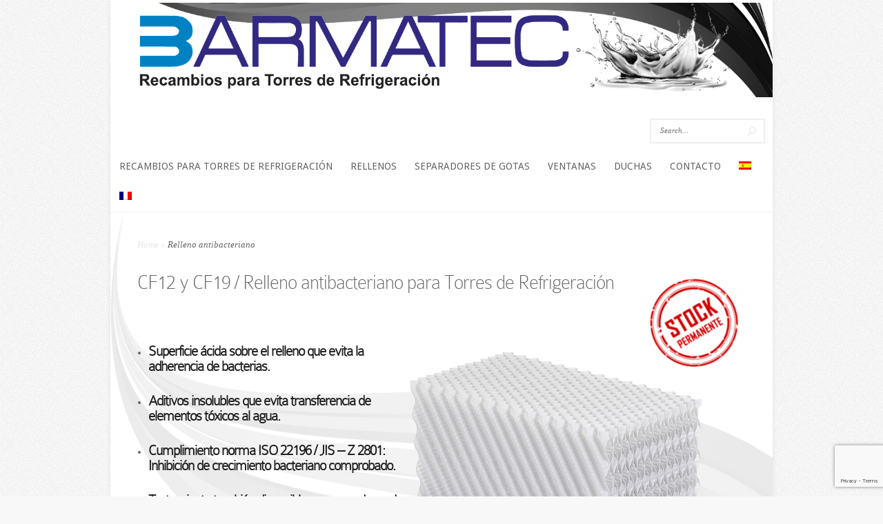

--- FILE ---
content_type: text/html; charset=UTF-8
request_url: https://separadordegotas.com/rellenos-para-torres-de-refrigeracion/relleno-antibacteriano
body_size: 13543
content:
<!DOCTYPE html> <!--[if IE 6]><html id="ie6" lang="es" prefix="og: https://ogp.me/ns#"> <![endif]--> <!--[if IE 7]><html id="ie7" lang="es" prefix="og: https://ogp.me/ns#"> <![endif]--> <!--[if IE 8]><html id="ie8" lang="es" prefix="og: https://ogp.me/ns#"> <![endif]--> <!--[if !(IE 6) | !(IE 7) | !(IE 8)  ]><!--><html lang="es" prefix="og: https://ogp.me/ns#"> <!--<![endif]--><head>  <script defer src="[data-uri]"></script> <meta charset="UTF-8" /><meta http-equiv="Content-Type" content="text/html; charset=UTF-8" /><link href='https://fonts.googleapis.com/css?family=Droid+Sans:regular,bold' rel='stylesheet' type='text/css' /><meta http-equiv="X-UA-Compatible" content="IE=edge"><link rel="stylesheet" href="https://separadordegotas.com/wp-content/cache/autoptimize/css/autoptimize_single_955a21d7636c2ef09deb7536c9bad1ba.css" type="text/css" media="screen" /><link rel="pingback" href="https://separadordegotas.com/xmlrpc.php" /> <!--[if lt IE 7]><link rel="stylesheet" type="text/css" href="https://separadordegotas.com/wp-content/themes/Trim/css/ie6style.css" /> <script type="text/javascript" src="https://separadordegotas.com/wp-content/themes/Trim/js/DD_belatedPNG_0.0.8a-min.js"></script> <script type="text/javascript">DD_belatedPNG.fix('img#logo, span.overlay, a.zoom-icon, a.more-icon, #menu, #menu-right, #menu-content, ul#top-menu ul, #menu-bar, .footer-widget ul li, span.post-overlay, #content-area, .avatar-overlay, .comment-arrow, .testimonials-item-bottom, #quote, #bottom-shadow, #quote .container');</script> <![endif]--> <!--[if IE 7]><link rel="stylesheet" type="text/css" href="https://separadordegotas.com/wp-content/themes/Trim/css/ie7style.css" /> <![endif]--> <!--[if IE 8]><link rel="stylesheet" type="text/css" href="https://separadordegotas.com/wp-content/themes/Trim/css/ie8style.css" /> <![endif]--> <!--[if lt IE 9]> <script src="https://separadordegotas.com/wp-content/themes/Trim/js/html5.js" type="text/javascript"></script> <![endif]--> <script defer src="[data-uri]"></script> <script defer src="[data-uri]"></script> <style>img:is([sizes="auto" i], [sizes^="auto," i]) { contain-intrinsic-size: 3000px 1500px }</style><title>Relleno antibacteriano | Recambios para torres de refrigeración</title><meta name="description" content="Relleno antibacteriano - antilegionella"/><meta name="robots" content="follow, index, max-snippet:-1, max-video-preview:-1, max-image-preview:large"/><link rel="canonical" href="https://separadordegotas.com/rellenos-para-torres-de-refrigeracion/relleno-antibacteriano" /><meta property="og:locale" content="es_ES" /><meta property="og:type" content="article" /><meta property="og:title" content="Relleno antibacteriano | Recambios para torres de refrigeración" /><meta property="og:description" content="Relleno antibacteriano - antilegionella" /><meta property="og:url" content="https://separadordegotas.com/rellenos-para-torres-de-refrigeracion/relleno-antibacteriano" /><meta property="og:site_name" content="Separador de Gotas | BARMATEC" /><meta property="og:updated_time" content="2025-07-09T09:25:08+02:00" /><meta property="og:image" content="https://separadordegotas.com/wp-content/uploads/2019/05/cf12.png" /><meta property="og:image:secure_url" content="https://separadordegotas.com/wp-content/uploads/2019/05/cf12.png" /><meta property="og:image:alt" content="Relleno antibacteriano" /><meta property="article:published_time" content="2019-05-02T12:08:06+02:00" /><meta property="article:modified_time" content="2025-07-09T09:25:08+02:00" /><meta name="twitter:card" content="summary_large_image" /><meta name="twitter:title" content="Relleno antibacteriano | Recambios para torres de refrigeración" /><meta name="twitter:description" content="Relleno antibacteriano - antilegionella" /><meta name="twitter:image" content="https://separadordegotas.com/wp-content/uploads/2019/05/cf12.png" /><meta name="twitter:label1" content="Tiempo de lectura" /><meta name="twitter:data1" content="Menos de un minuto" /> <script type="application/ld+json" class="rank-math-schema">{"@context":"https://schema.org","@graph":[{"@type":"Organization","@id":"https://separadordegotas.com/#organization","name":"BARMATEC","url":"https://separadordegotas.com","logo":{"@type":"ImageObject","@id":"https://separadordegotas.com/#logo","url":"https://separadordegotas.com/wp-content/uploads/2025/07/logo_barmatec.png","contentUrl":"https://separadordegotas.com/wp-content/uploads/2025/07/logo_barmatec.png","caption":"Separador de Gotas | BARMATEC","inLanguage":"es","width":"112","height":"112"}},{"@type":"WebSite","@id":"https://separadordegotas.com/#website","url":"https://separadordegotas.com","name":"Separador de Gotas | BARMATEC","alternateName":"BARMATEC \u00b7 Recambios para torres de refrigeraci\u00f3n","publisher":{"@id":"https://separadordegotas.com/#organization"},"inLanguage":"es"},{"@type":"ImageObject","@id":"https://separadordegotas.com/wp-content/uploads/2016/06/stock_permanente-150x150-trans.png","url":"https://separadordegotas.com/wp-content/uploads/2016/06/stock_permanente-150x150-trans.png","width":"200","height":"200","inLanguage":"es"},{"@type":"WebPage","@id":"https://separadordegotas.com/rellenos-para-torres-de-refrigeracion/relleno-antibacteriano#webpage","url":"https://separadordegotas.com/rellenos-para-torres-de-refrigeracion/relleno-antibacteriano","name":"Relleno antibacteriano | Recambios para torres de refrigeraci\u00f3n","datePublished":"2019-05-02T12:08:06+02:00","dateModified":"2025-07-09T09:25:08+02:00","isPartOf":{"@id":"https://separadordegotas.com/#website"},"primaryImageOfPage":{"@id":"https://separadordegotas.com/wp-content/uploads/2016/06/stock_permanente-150x150-trans.png"},"inLanguage":"es"},{"@type":"Person","@id":"https://separadordegotas.com/rellenos-para-torres-de-refrigeracion/relleno-antibacteriano#author","name":"Barmatec","image":{"@type":"ImageObject","@id":"https://secure.gravatar.com/avatar/46cf0c6fafb2da3d47d8e4dda50f7aa458046aa9738feb24b4975a0635cd1cae?s=96&amp;d=mm&amp;r=g","url":"https://secure.gravatar.com/avatar/46cf0c6fafb2da3d47d8e4dda50f7aa458046aa9738feb24b4975a0635cd1cae?s=96&amp;d=mm&amp;r=g","caption":"Barmatec","inLanguage":"es"},"worksFor":{"@id":"https://separadordegotas.com/#organization"}},{"@type":"Article","headline":"Relleno antibacteriano | Recambios para torres de refrigeraci\u00f3n","datePublished":"2019-05-02T12:08:06+02:00","dateModified":"2025-07-09T09:25:08+02:00","author":{"@id":"https://separadordegotas.com/rellenos-para-torres-de-refrigeracion/relleno-antibacteriano#author","name":"Barmatec"},"publisher":{"@id":"https://separadordegotas.com/#organization"},"description":"Relleno antibacteriano - antilegionella","name":"Relleno antibacteriano | Recambios para torres de refrigeraci\u00f3n","@id":"https://separadordegotas.com/rellenos-para-torres-de-refrigeracion/relleno-antibacteriano#richSnippet","isPartOf":{"@id":"https://separadordegotas.com/rellenos-para-torres-de-refrigeracion/relleno-antibacteriano#webpage"},"image":{"@id":"https://separadordegotas.com/wp-content/uploads/2016/06/stock_permanente-150x150-trans.png"},"inLanguage":"es","mainEntityOfPage":{"@id":"https://separadordegotas.com/rellenos-para-torres-de-refrigeracion/relleno-antibacteriano#webpage"}}]}</script> <link rel="alternate" type="application/rss+xml" title="Recambios para torres de refrigeración &raquo; Feed" href="https://separadordegotas.com/feed" /><link rel="alternate" type="application/rss+xml" title="Recambios para torres de refrigeración &raquo; Feed de los comentarios" href="https://separadordegotas.com/comments/feed" /> <script defer src="[data-uri]"></script> <meta content="Trim Child v.2.3.5" name="generator"/><style id='wp-emoji-styles-inline-css' type='text/css'>img.wp-smiley, img.emoji {
		display: inline !important;
		border: none !important;
		box-shadow: none !important;
		height: 1em !important;
		width: 1em !important;
		margin: 0 0.07em !important;
		vertical-align: -0.1em !important;
		background: none !important;
		padding: 0 !important;
	}</style><link rel='stylesheet' id='wp-block-library-css' href='https://separadordegotas.com/wp-includes/css/dist/block-library/style.min.css?ver=c7ccecd5e6deb96165a035740c9545c3' type='text/css' media='all' /><style id='classic-theme-styles-inline-css' type='text/css'>/*! This file is auto-generated */
.wp-block-button__link{color:#fff;background-color:#32373c;border-radius:9999px;box-shadow:none;text-decoration:none;padding:calc(.667em + 2px) calc(1.333em + 2px);font-size:1.125em}.wp-block-file__button{background:#32373c;color:#fff;text-decoration:none}</style><style id='global-styles-inline-css' type='text/css'>:root{--wp--preset--aspect-ratio--square: 1;--wp--preset--aspect-ratio--4-3: 4/3;--wp--preset--aspect-ratio--3-4: 3/4;--wp--preset--aspect-ratio--3-2: 3/2;--wp--preset--aspect-ratio--2-3: 2/3;--wp--preset--aspect-ratio--16-9: 16/9;--wp--preset--aspect-ratio--9-16: 9/16;--wp--preset--color--black: #000000;--wp--preset--color--cyan-bluish-gray: #abb8c3;--wp--preset--color--white: #ffffff;--wp--preset--color--pale-pink: #f78da7;--wp--preset--color--vivid-red: #cf2e2e;--wp--preset--color--luminous-vivid-orange: #ff6900;--wp--preset--color--luminous-vivid-amber: #fcb900;--wp--preset--color--light-green-cyan: #7bdcb5;--wp--preset--color--vivid-green-cyan: #00d084;--wp--preset--color--pale-cyan-blue: #8ed1fc;--wp--preset--color--vivid-cyan-blue: #0693e3;--wp--preset--color--vivid-purple: #9b51e0;--wp--preset--gradient--vivid-cyan-blue-to-vivid-purple: linear-gradient(135deg,rgba(6,147,227,1) 0%,rgb(155,81,224) 100%);--wp--preset--gradient--light-green-cyan-to-vivid-green-cyan: linear-gradient(135deg,rgb(122,220,180) 0%,rgb(0,208,130) 100%);--wp--preset--gradient--luminous-vivid-amber-to-luminous-vivid-orange: linear-gradient(135deg,rgba(252,185,0,1) 0%,rgba(255,105,0,1) 100%);--wp--preset--gradient--luminous-vivid-orange-to-vivid-red: linear-gradient(135deg,rgba(255,105,0,1) 0%,rgb(207,46,46) 100%);--wp--preset--gradient--very-light-gray-to-cyan-bluish-gray: linear-gradient(135deg,rgb(238,238,238) 0%,rgb(169,184,195) 100%);--wp--preset--gradient--cool-to-warm-spectrum: linear-gradient(135deg,rgb(74,234,220) 0%,rgb(151,120,209) 20%,rgb(207,42,186) 40%,rgb(238,44,130) 60%,rgb(251,105,98) 80%,rgb(254,248,76) 100%);--wp--preset--gradient--blush-light-purple: linear-gradient(135deg,rgb(255,206,236) 0%,rgb(152,150,240) 100%);--wp--preset--gradient--blush-bordeaux: linear-gradient(135deg,rgb(254,205,165) 0%,rgb(254,45,45) 50%,rgb(107,0,62) 100%);--wp--preset--gradient--luminous-dusk: linear-gradient(135deg,rgb(255,203,112) 0%,rgb(199,81,192) 50%,rgb(65,88,208) 100%);--wp--preset--gradient--pale-ocean: linear-gradient(135deg,rgb(255,245,203) 0%,rgb(182,227,212) 50%,rgb(51,167,181) 100%);--wp--preset--gradient--electric-grass: linear-gradient(135deg,rgb(202,248,128) 0%,rgb(113,206,126) 100%);--wp--preset--gradient--midnight: linear-gradient(135deg,rgb(2,3,129) 0%,rgb(40,116,252) 100%);--wp--preset--font-size--small: 13px;--wp--preset--font-size--medium: 20px;--wp--preset--font-size--large: 36px;--wp--preset--font-size--x-large: 42px;--wp--preset--spacing--20: 0.44rem;--wp--preset--spacing--30: 0.67rem;--wp--preset--spacing--40: 1rem;--wp--preset--spacing--50: 1.5rem;--wp--preset--spacing--60: 2.25rem;--wp--preset--spacing--70: 3.38rem;--wp--preset--spacing--80: 5.06rem;--wp--preset--shadow--natural: 6px 6px 9px rgba(0, 0, 0, 0.2);--wp--preset--shadow--deep: 12px 12px 50px rgba(0, 0, 0, 0.4);--wp--preset--shadow--sharp: 6px 6px 0px rgba(0, 0, 0, 0.2);--wp--preset--shadow--outlined: 6px 6px 0px -3px rgba(255, 255, 255, 1), 6px 6px rgba(0, 0, 0, 1);--wp--preset--shadow--crisp: 6px 6px 0px rgba(0, 0, 0, 1);}:where(.is-layout-flex){gap: 0.5em;}:where(.is-layout-grid){gap: 0.5em;}body .is-layout-flex{display: flex;}.is-layout-flex{flex-wrap: wrap;align-items: center;}.is-layout-flex > :is(*, div){margin: 0;}body .is-layout-grid{display: grid;}.is-layout-grid > :is(*, div){margin: 0;}:where(.wp-block-columns.is-layout-flex){gap: 2em;}:where(.wp-block-columns.is-layout-grid){gap: 2em;}:where(.wp-block-post-template.is-layout-flex){gap: 1.25em;}:where(.wp-block-post-template.is-layout-grid){gap: 1.25em;}.has-black-color{color: var(--wp--preset--color--black) !important;}.has-cyan-bluish-gray-color{color: var(--wp--preset--color--cyan-bluish-gray) !important;}.has-white-color{color: var(--wp--preset--color--white) !important;}.has-pale-pink-color{color: var(--wp--preset--color--pale-pink) !important;}.has-vivid-red-color{color: var(--wp--preset--color--vivid-red) !important;}.has-luminous-vivid-orange-color{color: var(--wp--preset--color--luminous-vivid-orange) !important;}.has-luminous-vivid-amber-color{color: var(--wp--preset--color--luminous-vivid-amber) !important;}.has-light-green-cyan-color{color: var(--wp--preset--color--light-green-cyan) !important;}.has-vivid-green-cyan-color{color: var(--wp--preset--color--vivid-green-cyan) !important;}.has-pale-cyan-blue-color{color: var(--wp--preset--color--pale-cyan-blue) !important;}.has-vivid-cyan-blue-color{color: var(--wp--preset--color--vivid-cyan-blue) !important;}.has-vivid-purple-color{color: var(--wp--preset--color--vivid-purple) !important;}.has-black-background-color{background-color: var(--wp--preset--color--black) !important;}.has-cyan-bluish-gray-background-color{background-color: var(--wp--preset--color--cyan-bluish-gray) !important;}.has-white-background-color{background-color: var(--wp--preset--color--white) !important;}.has-pale-pink-background-color{background-color: var(--wp--preset--color--pale-pink) !important;}.has-vivid-red-background-color{background-color: var(--wp--preset--color--vivid-red) !important;}.has-luminous-vivid-orange-background-color{background-color: var(--wp--preset--color--luminous-vivid-orange) !important;}.has-luminous-vivid-amber-background-color{background-color: var(--wp--preset--color--luminous-vivid-amber) !important;}.has-light-green-cyan-background-color{background-color: var(--wp--preset--color--light-green-cyan) !important;}.has-vivid-green-cyan-background-color{background-color: var(--wp--preset--color--vivid-green-cyan) !important;}.has-pale-cyan-blue-background-color{background-color: var(--wp--preset--color--pale-cyan-blue) !important;}.has-vivid-cyan-blue-background-color{background-color: var(--wp--preset--color--vivid-cyan-blue) !important;}.has-vivid-purple-background-color{background-color: var(--wp--preset--color--vivid-purple) !important;}.has-black-border-color{border-color: var(--wp--preset--color--black) !important;}.has-cyan-bluish-gray-border-color{border-color: var(--wp--preset--color--cyan-bluish-gray) !important;}.has-white-border-color{border-color: var(--wp--preset--color--white) !important;}.has-pale-pink-border-color{border-color: var(--wp--preset--color--pale-pink) !important;}.has-vivid-red-border-color{border-color: var(--wp--preset--color--vivid-red) !important;}.has-luminous-vivid-orange-border-color{border-color: var(--wp--preset--color--luminous-vivid-orange) !important;}.has-luminous-vivid-amber-border-color{border-color: var(--wp--preset--color--luminous-vivid-amber) !important;}.has-light-green-cyan-border-color{border-color: var(--wp--preset--color--light-green-cyan) !important;}.has-vivid-green-cyan-border-color{border-color: var(--wp--preset--color--vivid-green-cyan) !important;}.has-pale-cyan-blue-border-color{border-color: var(--wp--preset--color--pale-cyan-blue) !important;}.has-vivid-cyan-blue-border-color{border-color: var(--wp--preset--color--vivid-cyan-blue) !important;}.has-vivid-purple-border-color{border-color: var(--wp--preset--color--vivid-purple) !important;}.has-vivid-cyan-blue-to-vivid-purple-gradient-background{background: var(--wp--preset--gradient--vivid-cyan-blue-to-vivid-purple) !important;}.has-light-green-cyan-to-vivid-green-cyan-gradient-background{background: var(--wp--preset--gradient--light-green-cyan-to-vivid-green-cyan) !important;}.has-luminous-vivid-amber-to-luminous-vivid-orange-gradient-background{background: var(--wp--preset--gradient--luminous-vivid-amber-to-luminous-vivid-orange) !important;}.has-luminous-vivid-orange-to-vivid-red-gradient-background{background: var(--wp--preset--gradient--luminous-vivid-orange-to-vivid-red) !important;}.has-very-light-gray-to-cyan-bluish-gray-gradient-background{background: var(--wp--preset--gradient--very-light-gray-to-cyan-bluish-gray) !important;}.has-cool-to-warm-spectrum-gradient-background{background: var(--wp--preset--gradient--cool-to-warm-spectrum) !important;}.has-blush-light-purple-gradient-background{background: var(--wp--preset--gradient--blush-light-purple) !important;}.has-blush-bordeaux-gradient-background{background: var(--wp--preset--gradient--blush-bordeaux) !important;}.has-luminous-dusk-gradient-background{background: var(--wp--preset--gradient--luminous-dusk) !important;}.has-pale-ocean-gradient-background{background: var(--wp--preset--gradient--pale-ocean) !important;}.has-electric-grass-gradient-background{background: var(--wp--preset--gradient--electric-grass) !important;}.has-midnight-gradient-background{background: var(--wp--preset--gradient--midnight) !important;}.has-small-font-size{font-size: var(--wp--preset--font-size--small) !important;}.has-medium-font-size{font-size: var(--wp--preset--font-size--medium) !important;}.has-large-font-size{font-size: var(--wp--preset--font-size--large) !important;}.has-x-large-font-size{font-size: var(--wp--preset--font-size--x-large) !important;}
:where(.wp-block-post-template.is-layout-flex){gap: 1.25em;}:where(.wp-block-post-template.is-layout-grid){gap: 1.25em;}
:where(.wp-block-columns.is-layout-flex){gap: 2em;}:where(.wp-block-columns.is-layout-grid){gap: 2em;}
:root :where(.wp-block-pullquote){font-size: 1.5em;line-height: 1.6;}</style><link rel='stylesheet' id='contact-form-7-css' href='https://separadordegotas.com/wp-content/cache/autoptimize/css/autoptimize_single_64ac31699f5326cb3c76122498b76f66.css?ver=6.1.2' type='text/css' media='all' /><link rel='stylesheet' id='fancybox-css' href='https://separadordegotas.com/wp-content/plugins/easy-fancybox/fancybox/2.2.0/jquery.fancybox.min.css?ver=c7ccecd5e6deb96165a035740c9545c3' type='text/css' media='screen' /><link rel='stylesheet' id='et-shortcodes-css-css' href='https://separadordegotas.com/wp-content/cache/autoptimize/css/autoptimize_single_e70969adfda407ac014d398f0b97d9df.css?ver=2.3.13' type='text/css' media='all' /><link rel='stylesheet' id='et-shortcodes-responsive-css-css' href='https://separadordegotas.com/wp-content/cache/autoptimize/css/autoptimize_single_58f7be607923d9296d5628a2d7469422.css?ver=2.3.13' type='text/css' media='all' /><link rel='stylesheet' id='et_page_templates-css' href='https://separadordegotas.com/wp-content/cache/autoptimize/css/autoptimize_single_7325612b0916113deb384c45e4b448fd.css?ver=1.8' type='text/css' media='screen' /> <script type="text/javascript" src="https://separadordegotas.com/wp-includes/js/jquery/jquery.min.js?ver=3.7.1" id="jquery-core-js"></script> <script defer type="text/javascript" src="https://separadordegotas.com/wp-includes/js/jquery/jquery-migrate.min.js?ver=3.4.1" id="jquery-migrate-js"></script> <script defer src="data:text/javascript;base64,"></script><link rel="https://api.w.org/" href="https://separadordegotas.com/wp-json/" /><link rel="alternate" title="JSON" type="application/json" href="https://separadordegotas.com/wp-json/wp/v2/pages/432" /><link rel="EditURI" type="application/rsd+xml" title="RSD" href="https://separadordegotas.com/xmlrpc.php?rsd" /><link rel="alternate" title="oEmbed (JSON)" type="application/json+oembed" href="https://separadordegotas.com/wp-json/oembed/1.0/embed?url=https%3A%2F%2Fseparadordegotas.com%2Frellenos-para-torres-de-refrigeracion%2Frelleno-antibacteriano" /><link rel="alternate" title="oEmbed (XML)" type="text/xml+oembed" href="https://separadordegotas.com/wp-json/oembed/1.0/embed?url=https%3A%2F%2Fseparadordegotas.com%2Frellenos-para-torres-de-refrigeracion%2Frelleno-antibacteriano&#038;format=xml" /><meta name="viewport" content="width=device-width, initial-scale=1.0, maximum-scale=1.0, user-scalable=0" /><link id='droid_sans' href='https://fonts.googleapis.com/css?family=Droid+Sans' rel='stylesheet' type='text/css' /><style type='text/css'>body { font-family: 'Droid Sans', Arial, sans-serif !important;  }</style><style type='text/css'>body {  }</style><link rel="preload" href="https://separadordegotas.com/wp-content/themes/Trim/core/admin/fonts/modules.ttf" as="font" crossorigin="anonymous"><style type="text/css">.recentcomments a{display:inline !important;padding:0 !important;margin:0 !important;}</style><script defer type="text/javascript" src="https://separadordegotas.com/wp-content/cache/autoptimize/js/autoptimize_single_aaf553f86646b47da87ced9ca624927b.js?ver=1768979782"></script> <style type="text/css">.si_captcha_small { width:175px; height:45px; padding-top:10px; padding-bottom:10px; }
.si_captcha_large { width:250px; height:60px; padding-top:10px; padding-bottom:10px; }
img#si_image_com { border-style:none; margin:0; padding-right:5px; float:left; }
img#si_image_reg { border-style:none; margin:0; padding-right:5px; float:left; }
img#si_image_log { border-style:none; margin:0; padding-right:5px; float:left; }
img#si_image_side_login { border-style:none; margin:0; padding-right:5px; float:left; }
img#si_image_checkout { border-style:none; margin:0; padding-right:5px; float:left; }
img#si_image_jetpack { border-style:none; margin:0; padding-right:5px; float:left; }
img#si_image_bbpress_topic { border-style:none; margin:0; padding-right:5px; float:left; }
.si_captcha_refresh { border-style:none; margin:0; vertical-align:bottom; }
div#si_captcha_input { display:block; padding-top:15px; padding-bottom:5px; }
label#si_captcha_code_label { margin:0; }
input#si_captcha_code_input { width:65px; }
p#si_captcha_code_p { clear: left; padding-top:10px; }
.si-captcha-jetpack-error { color:#DC3232; }</style><meta name="generator" content="Powered by WPBakery Page Builder - drag and drop page builder for WordPress."/><link rel="icon" href="https://separadordegotas.com/wp-content/uploads/2016/06/cropped-LOGO-B-32x32.png" sizes="32x32" /><link rel="icon" href="https://separadordegotas.com/wp-content/uploads/2016/06/cropped-LOGO-B-192x192.png" sizes="192x192" /><link rel="apple-touch-icon" href="https://separadordegotas.com/wp-content/uploads/2016/06/cropped-LOGO-B-180x180.png" /><meta name="msapplication-TileImage" content="https://separadordegotas.com/wp-content/uploads/2016/06/cropped-LOGO-B-270x270.png" /> <noscript><style>.wpb_animate_when_almost_visible { opacity: 1; }</style></noscript></head><body data-rsssl=1 class="wp-singular page-template page-template-page-full page-template-page-full-php page page-id-432 page-child parent-pageid-14 wp-theme-Trim wp-child-theme-Trim_child et_fullwidth_view wpb-js-composer js-comp-ver-7.6 vc_responsive"> <noscript><iframe src="https://www.googletagmanager.com/ns.html?id=GTM-NKVFXNM"
 height="0" width="0" style="display:none;visibility:hidden"></iframe></noscript><div id="container"><div id="wrapper"><header id="main-header" class="clearfix"><div id="top-area"> <a href="https://separadordegotas.com/"> <img src="https://separadordegotas.com/wp-content/uploads/2019/05/logo-recambios-torres.jpg" alt="Recambios para torres de refrigeración" id="logo"/> </a><div id="search-form"><form method="get" id="searchform" action="https://separadordegotas.com//"> <input type="text" value="Search..." name="s" id="searchinput" /> <input type="image" alt="Submit" src="https://separadordegotas.com/wp-content/themes/Trim/images/search_btn.png" id="searchsubmit" /></form></div></div><div id="menu" class="clearfix"> <a href="#" id="mobile_nav" class="closed">Navigation Menu</a><nav id="main-menu"><ul id="menu-menu-principal" class="nav et_disable_top_tier"><li id="menu-item-152" class="menu-item menu-item-type-post_type menu-item-object-page menu-item-home menu-item-152"><a href="https://separadordegotas.com/">Recambios para torres de refrigeración</a></li><li id="menu-item-147" class="menu-item menu-item-type-post_type menu-item-object-page current-page-ancestor menu-item-147"><a href="https://separadordegotas.com/rellenos-para-torres-de-refrigeracion">Rellenos</a></li><li id="menu-item-148" class="menu-item menu-item-type-post_type menu-item-object-page menu-item-148"><a href="https://separadordegotas.com/separadores-de-gotas">Separadores de gotas</a></li><li id="menu-item-146" class="menu-item menu-item-type-post_type menu-item-object-page menu-item-146"><a href="https://separadordegotas.com/ventanas-para-torres-de-refrigeracion">Ventanas</a></li><li id="menu-item-532" class="menu-item menu-item-type-post_type menu-item-object-page menu-item-532"><a href="https://separadordegotas.com/duchas-para-torres-de-refrigeracion">Duchas</a></li><li id="menu-item-232" class="menu-item menu-item-type-post_type menu-item-object-page menu-item-232"><a href="https://separadordegotas.com/contacto">Contacto</a></li><li id="menu-item-630" class="menu-item menu-item-type-custom menu-item-object-custom menu-item-630"><a><img src="https://separadordegotas.com/wp-content/uploads/2019/12/es_flag.png"></a></li><li id="menu-item-616" class="menu-item menu-item-type-custom menu-item-object-custom menu-item-616"><a href="https://separateurdegouttes.fr/"><img src="https://separadordegotas.com/wp-content/uploads/2019/12/fr_flag.png"></a></li></ul></nav><div id="social-icons"></div></div></header><div id="content"><div id="main_content" class="clearfix fullwidth"><div id="left_area"><div id="breadcrumbs"> <a href="https://separadordegotas.com/">Home</a> <span class="raquo">&raquo;</span> Relleno antibacteriano</div><article class="entry post clearfix"><h1 class="main_title">Relleno antibacteriano</h1><div class="post-content clearfix"><div class="entry_content"><div style="float: right;"><img decoding="async" style="right: 0px; top: 0px;" title="Stock Permanente - Barmatec" src="https://separadordegotas.com/wp-content/uploads/2016/06/stock_permanente-150x150-trans.png" alt="Stock Permanente - Barmatec" /></div><h1>CF12 y CF19 / Relleno antibacteriano para Torres de Refrigeración</h1><p>&nbsp;</p><p>&nbsp;</p><div class="imgPaginaProducto"><img fetchpriority="high" decoding="async" class="alignnone wp-image-174" title="Relleno antibacteriano para Torres de Enfriamiento" src="https://separadordegotas.com/wp-content/uploads/2019/05/cf12.png" alt="Relleno antibacteriano para Torres de Enfriamiento" width="286" height="216" /></div><div><ul><li><h3><strong>Superficie ácida sobre el relleno que evita la adherencia de bacterias.</strong></h3></li></ul><ul><li><h3><strong>Aditivos insolubles que evita transferencia de elementos tóxicos al agua.</strong></h3></li></ul><ul><li><h3><strong>Cumplimiento norma ISO 22196 / JIS – Z 2801: Inhibición de crecimiento bacteriano comprobado.</strong></h3></li></ul><ul><li><h3><strong>Tratamiento también disponible en separadores de gotas y ventanas</strong></h3></li></ul><p>&nbsp;</p></div><p><img decoding="async" class="aligleft" title="Made In Germany - Barmatec" src="https://www.barmatec.es/wp-content/uploads/2012/05/Made-In-Germany.png" alt="" width="164" height="54" /></p><div class="descarga_new"><h2>Catálogo de CF12</h2><div class="div.pdf"><img decoding="async" src="https://separadordegotas.com/wp-content/uploads/2016/07/ico_descargas.png" /><a href="https://separadordegotas.com/wp-content/uploads/2019/06/CF-12-anti.pdf" target="_blank" rel="noopener noreferrer">Descargar Catálogo</a><br /> PDF de 1,2MB</div></div></div></div></article></div></div><div id="footer"><div id="footer-widgets" class="clearfix"><div class="footer-widget"><div id="nav_menu-2" class="f_widget widget_nav_menu"><h4 class="widgettitle"></h4><div class="menu-menu-footer-container"><ul id="menu-menu-footer" class="menu"><li id="menu-item-676" class="menu-item menu-item-type-post_type menu-item-object-page menu-item-676"><a href="https://separadordegotas.com/contacto">Contacto</a></li><li id="menu-item-144" class="menu-item menu-item-type-post_type menu-item-object-page menu-item-144"><a href="https://separadordegotas.com/nuestra-ubicacion">Nuestra Ubicación</a></li><li id="menu-item-145" class="menu-item menu-item-type-post_type menu-item-object-page menu-item-145"><a href="https://separadordegotas.com/aviso-legal">Aviso legal</a></li><li id="menu-item-672" class="menu-item menu-item-type-post_type menu-item-object-page menu-item-672"><a href="https://separadordegotas.com/politica-privacidad">Política de Privacidad (RGPD)</a></li><li id="menu-item-506" class="menu-item menu-item-type-post_type menu-item-object-page menu-item-506"><a href="https://separadordegotas.com/politica-de-cookies">Política de Cookies</a></li><li id="menu-item-505" class="menu-item menu-item-type-post_type menu-item-object-page menu-item-505"><a href="https://separadordegotas.com/newsletter">Suscríbase a nuestro newsletter</a></li></ul></div></div><div id="text-2" class="f_widget widget_text"><h4 class="widgettitle"></h4><div class="textwidget"></div></div></div><div class="footer-widget"><div id="text-3" class="f_widget widget_text"><h4 class="widgettitle"></h4><div class="textwidget"></div></div></div><div class="footer-widget last"><div id="text-4" class="f_widget widget_text"><h4 class="widgettitle"></h4><div class="textwidget"><p>Email: <a href="mailto:barmatec@barmatec.es">barmatec@barmatec.es<br /> </a>Tel: <a href="tel:+34 938786734">+34 938786734</a></p><p></p><p> <a href="https://www.youtube.com/user/barmatec"><img src="https://separadordegotas.com/wp-content/uploads/2016/06/YouTube-e1461832342127.png" ALT="Youtube" width="50px"></a><a href="https://www.linkedin.com/company/barmatec"><img src="https://separadordegotas.com/wp-content/uploads/2016/06/LinkedIn-e1461832324123.jpg" ALT="LinkedIn" width="50px"></p><p></a></p></div></div></div></div></div></div></div><p id="copyright">Designed by <a href="http://www.elegantthemes.com" title="Premium WordPress Themes">Elegant Themes</a> | Powered by <a href="http://www.wordpress.org">WordPress</a></p></div>  <script type="speculationrules">{"prefetch":[{"source":"document","where":{"and":[{"href_matches":"\/*"},{"not":{"href_matches":["\/wp-*.php","\/wp-admin\/*","\/wp-content\/uploads\/*","\/wp-content\/*","\/wp-content\/plugins\/*","\/wp-content\/themes\/Trim_child\/*","\/wp-content\/themes\/Trim\/*","\/*\\?(.+)"]}},{"not":{"selector_matches":"a[rel~=\"nofollow\"]"}},{"not":{"selector_matches":".no-prefetch, .no-prefetch a"}}]},"eagerness":"conservative"}]}</script> <script type="text/javascript" src="https://separadordegotas.com/wp-includes/js/dist/hooks.min.js?ver=4d63a3d491d11ffd8ac6" id="wp-hooks-js"></script> <script type="text/javascript" src="https://separadordegotas.com/wp-includes/js/dist/i18n.min.js?ver=5e580eb46a90c2b997e6" id="wp-i18n-js"></script> <script defer id="wp-i18n-js-after" src="[data-uri]"></script> <script defer type="text/javascript" src="https://separadordegotas.com/wp-content/cache/autoptimize/js/autoptimize_single_96e7dc3f0e8559e4a3f3ca40b17ab9c3.js?ver=6.1.2" id="swv-js"></script> <script defer id="contact-form-7-js-translations" src="[data-uri]"></script> <script defer id="contact-form-7-js-before" src="[data-uri]"></script> <script defer type="text/javascript" src="https://separadordegotas.com/wp-content/cache/autoptimize/js/autoptimize_single_2912c657d0592cc532dff73d0d2ce7bb.js?ver=6.1.2" id="contact-form-7-js"></script> <script defer type="text/javascript" src="https://separadordegotas.com/wp-content/cache/autoptimize/js/autoptimize_single_8b12c3599c509917e3e3455aec737dcd.js?ver=1.0" id="superfish-js"></script> <script defer type="text/javascript" src="https://separadordegotas.com/wp-content/cache/autoptimize/js/autoptimize_single_fda90b1dc57361e85475db0285695ceb.js?ver=1.0" id="easing-js"></script> <script defer type="text/javascript" src="https://separadordegotas.com/wp-content/plugins/js_composer/assets/lib/flexslider/jquery.flexslider.min.js?ver=7.6" id="flexslider-js"></script> <script defer type="text/javascript" src="https://separadordegotas.com/wp-content/cache/autoptimize/js/autoptimize_single_55842961e37b20acc5be3acc06285e9f.js?ver=1.0" id="custom_script-js"></script> <script defer type="text/javascript" src="https://separadordegotas.com/wp-includes/js/comment-reply.min.js?ver=c7ccecd5e6deb96165a035740c9545c3" id="comment-reply-js" data-wp-strategy="async"></script> <script defer type="text/javascript" src="https://separadordegotas.com/wp-content/plugins/easy-fancybox/vendor/purify.min.js?ver=c7ccecd5e6deb96165a035740c9545c3" id="fancybox-purify-js"></script> <script defer id="jquery-fancybox-js-extra" src="[data-uri]"></script> <script defer type="text/javascript" src="https://separadordegotas.com/wp-content/plugins/easy-fancybox/fancybox/2.2.0/jquery.fancybox.min.js?ver=c7ccecd5e6deb96165a035740c9545c3" id="jquery-fancybox-js"></script> <script defer id="jquery-fancybox-js-after" src="[data-uri]"></script> <script defer type="text/javascript" src="https://separadordegotas.com/wp-content/plugins/easy-fancybox/fancybox/2.2.0/helpers/jquery.fancybox-media.min.js?ver=c7ccecd5e6deb96165a035740c9545c3" id="jquery-fancybox-media-js"></script> <script defer type="text/javascript" src="https://separadordegotas.com/wp-content/cache/autoptimize/js/autoptimize_single_82b34a0f20682b94458a89521a92c7ca.js?ver=4.7.4" id="et-core-common-js"></script> <script defer type="text/javascript" src="https://www.google.com/recaptcha/api.js?render=6Lf4mCAqAAAAALarkIW20tS_fnFN_YyZYAXGwEFc&amp;ver=3.0" id="google-recaptcha-js"></script> <script type="text/javascript" src="https://separadordegotas.com/wp-includes/js/dist/vendor/wp-polyfill.min.js?ver=3.15.0" id="wp-polyfill-js"></script> <script defer id="wpcf7-recaptcha-js-before" src="[data-uri]"></script> <script defer type="text/javascript" src="https://separadordegotas.com/wp-content/cache/autoptimize/js/autoptimize_single_ec0187677793456f98473f49d9e9b95f.js?ver=6.1.2" id="wpcf7-recaptcha-js"></script> <script defer src="data:text/javascript;base64,"></script></body></html>

--- FILE ---
content_type: text/html; charset=utf-8
request_url: https://www.google.com/recaptcha/api2/anchor?ar=1&k=6Lf4mCAqAAAAALarkIW20tS_fnFN_YyZYAXGwEFc&co=aHR0cHM6Ly9zZXBhcmFkb3JkZWdvdGFzLmNvbTo0NDM.&hl=en&v=PoyoqOPhxBO7pBk68S4YbpHZ&size=invisible&anchor-ms=20000&execute-ms=30000&cb=bseryzhnik9f
body_size: 48569
content:
<!DOCTYPE HTML><html dir="ltr" lang="en"><head><meta http-equiv="Content-Type" content="text/html; charset=UTF-8">
<meta http-equiv="X-UA-Compatible" content="IE=edge">
<title>reCAPTCHA</title>
<style type="text/css">
/* cyrillic-ext */
@font-face {
  font-family: 'Roboto';
  font-style: normal;
  font-weight: 400;
  font-stretch: 100%;
  src: url(//fonts.gstatic.com/s/roboto/v48/KFO7CnqEu92Fr1ME7kSn66aGLdTylUAMa3GUBHMdazTgWw.woff2) format('woff2');
  unicode-range: U+0460-052F, U+1C80-1C8A, U+20B4, U+2DE0-2DFF, U+A640-A69F, U+FE2E-FE2F;
}
/* cyrillic */
@font-face {
  font-family: 'Roboto';
  font-style: normal;
  font-weight: 400;
  font-stretch: 100%;
  src: url(//fonts.gstatic.com/s/roboto/v48/KFO7CnqEu92Fr1ME7kSn66aGLdTylUAMa3iUBHMdazTgWw.woff2) format('woff2');
  unicode-range: U+0301, U+0400-045F, U+0490-0491, U+04B0-04B1, U+2116;
}
/* greek-ext */
@font-face {
  font-family: 'Roboto';
  font-style: normal;
  font-weight: 400;
  font-stretch: 100%;
  src: url(//fonts.gstatic.com/s/roboto/v48/KFO7CnqEu92Fr1ME7kSn66aGLdTylUAMa3CUBHMdazTgWw.woff2) format('woff2');
  unicode-range: U+1F00-1FFF;
}
/* greek */
@font-face {
  font-family: 'Roboto';
  font-style: normal;
  font-weight: 400;
  font-stretch: 100%;
  src: url(//fonts.gstatic.com/s/roboto/v48/KFO7CnqEu92Fr1ME7kSn66aGLdTylUAMa3-UBHMdazTgWw.woff2) format('woff2');
  unicode-range: U+0370-0377, U+037A-037F, U+0384-038A, U+038C, U+038E-03A1, U+03A3-03FF;
}
/* math */
@font-face {
  font-family: 'Roboto';
  font-style: normal;
  font-weight: 400;
  font-stretch: 100%;
  src: url(//fonts.gstatic.com/s/roboto/v48/KFO7CnqEu92Fr1ME7kSn66aGLdTylUAMawCUBHMdazTgWw.woff2) format('woff2');
  unicode-range: U+0302-0303, U+0305, U+0307-0308, U+0310, U+0312, U+0315, U+031A, U+0326-0327, U+032C, U+032F-0330, U+0332-0333, U+0338, U+033A, U+0346, U+034D, U+0391-03A1, U+03A3-03A9, U+03B1-03C9, U+03D1, U+03D5-03D6, U+03F0-03F1, U+03F4-03F5, U+2016-2017, U+2034-2038, U+203C, U+2040, U+2043, U+2047, U+2050, U+2057, U+205F, U+2070-2071, U+2074-208E, U+2090-209C, U+20D0-20DC, U+20E1, U+20E5-20EF, U+2100-2112, U+2114-2115, U+2117-2121, U+2123-214F, U+2190, U+2192, U+2194-21AE, U+21B0-21E5, U+21F1-21F2, U+21F4-2211, U+2213-2214, U+2216-22FF, U+2308-230B, U+2310, U+2319, U+231C-2321, U+2336-237A, U+237C, U+2395, U+239B-23B7, U+23D0, U+23DC-23E1, U+2474-2475, U+25AF, U+25B3, U+25B7, U+25BD, U+25C1, U+25CA, U+25CC, U+25FB, U+266D-266F, U+27C0-27FF, U+2900-2AFF, U+2B0E-2B11, U+2B30-2B4C, U+2BFE, U+3030, U+FF5B, U+FF5D, U+1D400-1D7FF, U+1EE00-1EEFF;
}
/* symbols */
@font-face {
  font-family: 'Roboto';
  font-style: normal;
  font-weight: 400;
  font-stretch: 100%;
  src: url(//fonts.gstatic.com/s/roboto/v48/KFO7CnqEu92Fr1ME7kSn66aGLdTylUAMaxKUBHMdazTgWw.woff2) format('woff2');
  unicode-range: U+0001-000C, U+000E-001F, U+007F-009F, U+20DD-20E0, U+20E2-20E4, U+2150-218F, U+2190, U+2192, U+2194-2199, U+21AF, U+21E6-21F0, U+21F3, U+2218-2219, U+2299, U+22C4-22C6, U+2300-243F, U+2440-244A, U+2460-24FF, U+25A0-27BF, U+2800-28FF, U+2921-2922, U+2981, U+29BF, U+29EB, U+2B00-2BFF, U+4DC0-4DFF, U+FFF9-FFFB, U+10140-1018E, U+10190-1019C, U+101A0, U+101D0-101FD, U+102E0-102FB, U+10E60-10E7E, U+1D2C0-1D2D3, U+1D2E0-1D37F, U+1F000-1F0FF, U+1F100-1F1AD, U+1F1E6-1F1FF, U+1F30D-1F30F, U+1F315, U+1F31C, U+1F31E, U+1F320-1F32C, U+1F336, U+1F378, U+1F37D, U+1F382, U+1F393-1F39F, U+1F3A7-1F3A8, U+1F3AC-1F3AF, U+1F3C2, U+1F3C4-1F3C6, U+1F3CA-1F3CE, U+1F3D4-1F3E0, U+1F3ED, U+1F3F1-1F3F3, U+1F3F5-1F3F7, U+1F408, U+1F415, U+1F41F, U+1F426, U+1F43F, U+1F441-1F442, U+1F444, U+1F446-1F449, U+1F44C-1F44E, U+1F453, U+1F46A, U+1F47D, U+1F4A3, U+1F4B0, U+1F4B3, U+1F4B9, U+1F4BB, U+1F4BF, U+1F4C8-1F4CB, U+1F4D6, U+1F4DA, U+1F4DF, U+1F4E3-1F4E6, U+1F4EA-1F4ED, U+1F4F7, U+1F4F9-1F4FB, U+1F4FD-1F4FE, U+1F503, U+1F507-1F50B, U+1F50D, U+1F512-1F513, U+1F53E-1F54A, U+1F54F-1F5FA, U+1F610, U+1F650-1F67F, U+1F687, U+1F68D, U+1F691, U+1F694, U+1F698, U+1F6AD, U+1F6B2, U+1F6B9-1F6BA, U+1F6BC, U+1F6C6-1F6CF, U+1F6D3-1F6D7, U+1F6E0-1F6EA, U+1F6F0-1F6F3, U+1F6F7-1F6FC, U+1F700-1F7FF, U+1F800-1F80B, U+1F810-1F847, U+1F850-1F859, U+1F860-1F887, U+1F890-1F8AD, U+1F8B0-1F8BB, U+1F8C0-1F8C1, U+1F900-1F90B, U+1F93B, U+1F946, U+1F984, U+1F996, U+1F9E9, U+1FA00-1FA6F, U+1FA70-1FA7C, U+1FA80-1FA89, U+1FA8F-1FAC6, U+1FACE-1FADC, U+1FADF-1FAE9, U+1FAF0-1FAF8, U+1FB00-1FBFF;
}
/* vietnamese */
@font-face {
  font-family: 'Roboto';
  font-style: normal;
  font-weight: 400;
  font-stretch: 100%;
  src: url(//fonts.gstatic.com/s/roboto/v48/KFO7CnqEu92Fr1ME7kSn66aGLdTylUAMa3OUBHMdazTgWw.woff2) format('woff2');
  unicode-range: U+0102-0103, U+0110-0111, U+0128-0129, U+0168-0169, U+01A0-01A1, U+01AF-01B0, U+0300-0301, U+0303-0304, U+0308-0309, U+0323, U+0329, U+1EA0-1EF9, U+20AB;
}
/* latin-ext */
@font-face {
  font-family: 'Roboto';
  font-style: normal;
  font-weight: 400;
  font-stretch: 100%;
  src: url(//fonts.gstatic.com/s/roboto/v48/KFO7CnqEu92Fr1ME7kSn66aGLdTylUAMa3KUBHMdazTgWw.woff2) format('woff2');
  unicode-range: U+0100-02BA, U+02BD-02C5, U+02C7-02CC, U+02CE-02D7, U+02DD-02FF, U+0304, U+0308, U+0329, U+1D00-1DBF, U+1E00-1E9F, U+1EF2-1EFF, U+2020, U+20A0-20AB, U+20AD-20C0, U+2113, U+2C60-2C7F, U+A720-A7FF;
}
/* latin */
@font-face {
  font-family: 'Roboto';
  font-style: normal;
  font-weight: 400;
  font-stretch: 100%;
  src: url(//fonts.gstatic.com/s/roboto/v48/KFO7CnqEu92Fr1ME7kSn66aGLdTylUAMa3yUBHMdazQ.woff2) format('woff2');
  unicode-range: U+0000-00FF, U+0131, U+0152-0153, U+02BB-02BC, U+02C6, U+02DA, U+02DC, U+0304, U+0308, U+0329, U+2000-206F, U+20AC, U+2122, U+2191, U+2193, U+2212, U+2215, U+FEFF, U+FFFD;
}
/* cyrillic-ext */
@font-face {
  font-family: 'Roboto';
  font-style: normal;
  font-weight: 500;
  font-stretch: 100%;
  src: url(//fonts.gstatic.com/s/roboto/v48/KFO7CnqEu92Fr1ME7kSn66aGLdTylUAMa3GUBHMdazTgWw.woff2) format('woff2');
  unicode-range: U+0460-052F, U+1C80-1C8A, U+20B4, U+2DE0-2DFF, U+A640-A69F, U+FE2E-FE2F;
}
/* cyrillic */
@font-face {
  font-family: 'Roboto';
  font-style: normal;
  font-weight: 500;
  font-stretch: 100%;
  src: url(//fonts.gstatic.com/s/roboto/v48/KFO7CnqEu92Fr1ME7kSn66aGLdTylUAMa3iUBHMdazTgWw.woff2) format('woff2');
  unicode-range: U+0301, U+0400-045F, U+0490-0491, U+04B0-04B1, U+2116;
}
/* greek-ext */
@font-face {
  font-family: 'Roboto';
  font-style: normal;
  font-weight: 500;
  font-stretch: 100%;
  src: url(//fonts.gstatic.com/s/roboto/v48/KFO7CnqEu92Fr1ME7kSn66aGLdTylUAMa3CUBHMdazTgWw.woff2) format('woff2');
  unicode-range: U+1F00-1FFF;
}
/* greek */
@font-face {
  font-family: 'Roboto';
  font-style: normal;
  font-weight: 500;
  font-stretch: 100%;
  src: url(//fonts.gstatic.com/s/roboto/v48/KFO7CnqEu92Fr1ME7kSn66aGLdTylUAMa3-UBHMdazTgWw.woff2) format('woff2');
  unicode-range: U+0370-0377, U+037A-037F, U+0384-038A, U+038C, U+038E-03A1, U+03A3-03FF;
}
/* math */
@font-face {
  font-family: 'Roboto';
  font-style: normal;
  font-weight: 500;
  font-stretch: 100%;
  src: url(//fonts.gstatic.com/s/roboto/v48/KFO7CnqEu92Fr1ME7kSn66aGLdTylUAMawCUBHMdazTgWw.woff2) format('woff2');
  unicode-range: U+0302-0303, U+0305, U+0307-0308, U+0310, U+0312, U+0315, U+031A, U+0326-0327, U+032C, U+032F-0330, U+0332-0333, U+0338, U+033A, U+0346, U+034D, U+0391-03A1, U+03A3-03A9, U+03B1-03C9, U+03D1, U+03D5-03D6, U+03F0-03F1, U+03F4-03F5, U+2016-2017, U+2034-2038, U+203C, U+2040, U+2043, U+2047, U+2050, U+2057, U+205F, U+2070-2071, U+2074-208E, U+2090-209C, U+20D0-20DC, U+20E1, U+20E5-20EF, U+2100-2112, U+2114-2115, U+2117-2121, U+2123-214F, U+2190, U+2192, U+2194-21AE, U+21B0-21E5, U+21F1-21F2, U+21F4-2211, U+2213-2214, U+2216-22FF, U+2308-230B, U+2310, U+2319, U+231C-2321, U+2336-237A, U+237C, U+2395, U+239B-23B7, U+23D0, U+23DC-23E1, U+2474-2475, U+25AF, U+25B3, U+25B7, U+25BD, U+25C1, U+25CA, U+25CC, U+25FB, U+266D-266F, U+27C0-27FF, U+2900-2AFF, U+2B0E-2B11, U+2B30-2B4C, U+2BFE, U+3030, U+FF5B, U+FF5D, U+1D400-1D7FF, U+1EE00-1EEFF;
}
/* symbols */
@font-face {
  font-family: 'Roboto';
  font-style: normal;
  font-weight: 500;
  font-stretch: 100%;
  src: url(//fonts.gstatic.com/s/roboto/v48/KFO7CnqEu92Fr1ME7kSn66aGLdTylUAMaxKUBHMdazTgWw.woff2) format('woff2');
  unicode-range: U+0001-000C, U+000E-001F, U+007F-009F, U+20DD-20E0, U+20E2-20E4, U+2150-218F, U+2190, U+2192, U+2194-2199, U+21AF, U+21E6-21F0, U+21F3, U+2218-2219, U+2299, U+22C4-22C6, U+2300-243F, U+2440-244A, U+2460-24FF, U+25A0-27BF, U+2800-28FF, U+2921-2922, U+2981, U+29BF, U+29EB, U+2B00-2BFF, U+4DC0-4DFF, U+FFF9-FFFB, U+10140-1018E, U+10190-1019C, U+101A0, U+101D0-101FD, U+102E0-102FB, U+10E60-10E7E, U+1D2C0-1D2D3, U+1D2E0-1D37F, U+1F000-1F0FF, U+1F100-1F1AD, U+1F1E6-1F1FF, U+1F30D-1F30F, U+1F315, U+1F31C, U+1F31E, U+1F320-1F32C, U+1F336, U+1F378, U+1F37D, U+1F382, U+1F393-1F39F, U+1F3A7-1F3A8, U+1F3AC-1F3AF, U+1F3C2, U+1F3C4-1F3C6, U+1F3CA-1F3CE, U+1F3D4-1F3E0, U+1F3ED, U+1F3F1-1F3F3, U+1F3F5-1F3F7, U+1F408, U+1F415, U+1F41F, U+1F426, U+1F43F, U+1F441-1F442, U+1F444, U+1F446-1F449, U+1F44C-1F44E, U+1F453, U+1F46A, U+1F47D, U+1F4A3, U+1F4B0, U+1F4B3, U+1F4B9, U+1F4BB, U+1F4BF, U+1F4C8-1F4CB, U+1F4D6, U+1F4DA, U+1F4DF, U+1F4E3-1F4E6, U+1F4EA-1F4ED, U+1F4F7, U+1F4F9-1F4FB, U+1F4FD-1F4FE, U+1F503, U+1F507-1F50B, U+1F50D, U+1F512-1F513, U+1F53E-1F54A, U+1F54F-1F5FA, U+1F610, U+1F650-1F67F, U+1F687, U+1F68D, U+1F691, U+1F694, U+1F698, U+1F6AD, U+1F6B2, U+1F6B9-1F6BA, U+1F6BC, U+1F6C6-1F6CF, U+1F6D3-1F6D7, U+1F6E0-1F6EA, U+1F6F0-1F6F3, U+1F6F7-1F6FC, U+1F700-1F7FF, U+1F800-1F80B, U+1F810-1F847, U+1F850-1F859, U+1F860-1F887, U+1F890-1F8AD, U+1F8B0-1F8BB, U+1F8C0-1F8C1, U+1F900-1F90B, U+1F93B, U+1F946, U+1F984, U+1F996, U+1F9E9, U+1FA00-1FA6F, U+1FA70-1FA7C, U+1FA80-1FA89, U+1FA8F-1FAC6, U+1FACE-1FADC, U+1FADF-1FAE9, U+1FAF0-1FAF8, U+1FB00-1FBFF;
}
/* vietnamese */
@font-face {
  font-family: 'Roboto';
  font-style: normal;
  font-weight: 500;
  font-stretch: 100%;
  src: url(//fonts.gstatic.com/s/roboto/v48/KFO7CnqEu92Fr1ME7kSn66aGLdTylUAMa3OUBHMdazTgWw.woff2) format('woff2');
  unicode-range: U+0102-0103, U+0110-0111, U+0128-0129, U+0168-0169, U+01A0-01A1, U+01AF-01B0, U+0300-0301, U+0303-0304, U+0308-0309, U+0323, U+0329, U+1EA0-1EF9, U+20AB;
}
/* latin-ext */
@font-face {
  font-family: 'Roboto';
  font-style: normal;
  font-weight: 500;
  font-stretch: 100%;
  src: url(//fonts.gstatic.com/s/roboto/v48/KFO7CnqEu92Fr1ME7kSn66aGLdTylUAMa3KUBHMdazTgWw.woff2) format('woff2');
  unicode-range: U+0100-02BA, U+02BD-02C5, U+02C7-02CC, U+02CE-02D7, U+02DD-02FF, U+0304, U+0308, U+0329, U+1D00-1DBF, U+1E00-1E9F, U+1EF2-1EFF, U+2020, U+20A0-20AB, U+20AD-20C0, U+2113, U+2C60-2C7F, U+A720-A7FF;
}
/* latin */
@font-face {
  font-family: 'Roboto';
  font-style: normal;
  font-weight: 500;
  font-stretch: 100%;
  src: url(//fonts.gstatic.com/s/roboto/v48/KFO7CnqEu92Fr1ME7kSn66aGLdTylUAMa3yUBHMdazQ.woff2) format('woff2');
  unicode-range: U+0000-00FF, U+0131, U+0152-0153, U+02BB-02BC, U+02C6, U+02DA, U+02DC, U+0304, U+0308, U+0329, U+2000-206F, U+20AC, U+2122, U+2191, U+2193, U+2212, U+2215, U+FEFF, U+FFFD;
}
/* cyrillic-ext */
@font-face {
  font-family: 'Roboto';
  font-style: normal;
  font-weight: 900;
  font-stretch: 100%;
  src: url(//fonts.gstatic.com/s/roboto/v48/KFO7CnqEu92Fr1ME7kSn66aGLdTylUAMa3GUBHMdazTgWw.woff2) format('woff2');
  unicode-range: U+0460-052F, U+1C80-1C8A, U+20B4, U+2DE0-2DFF, U+A640-A69F, U+FE2E-FE2F;
}
/* cyrillic */
@font-face {
  font-family: 'Roboto';
  font-style: normal;
  font-weight: 900;
  font-stretch: 100%;
  src: url(//fonts.gstatic.com/s/roboto/v48/KFO7CnqEu92Fr1ME7kSn66aGLdTylUAMa3iUBHMdazTgWw.woff2) format('woff2');
  unicode-range: U+0301, U+0400-045F, U+0490-0491, U+04B0-04B1, U+2116;
}
/* greek-ext */
@font-face {
  font-family: 'Roboto';
  font-style: normal;
  font-weight: 900;
  font-stretch: 100%;
  src: url(//fonts.gstatic.com/s/roboto/v48/KFO7CnqEu92Fr1ME7kSn66aGLdTylUAMa3CUBHMdazTgWw.woff2) format('woff2');
  unicode-range: U+1F00-1FFF;
}
/* greek */
@font-face {
  font-family: 'Roboto';
  font-style: normal;
  font-weight: 900;
  font-stretch: 100%;
  src: url(//fonts.gstatic.com/s/roboto/v48/KFO7CnqEu92Fr1ME7kSn66aGLdTylUAMa3-UBHMdazTgWw.woff2) format('woff2');
  unicode-range: U+0370-0377, U+037A-037F, U+0384-038A, U+038C, U+038E-03A1, U+03A3-03FF;
}
/* math */
@font-face {
  font-family: 'Roboto';
  font-style: normal;
  font-weight: 900;
  font-stretch: 100%;
  src: url(//fonts.gstatic.com/s/roboto/v48/KFO7CnqEu92Fr1ME7kSn66aGLdTylUAMawCUBHMdazTgWw.woff2) format('woff2');
  unicode-range: U+0302-0303, U+0305, U+0307-0308, U+0310, U+0312, U+0315, U+031A, U+0326-0327, U+032C, U+032F-0330, U+0332-0333, U+0338, U+033A, U+0346, U+034D, U+0391-03A1, U+03A3-03A9, U+03B1-03C9, U+03D1, U+03D5-03D6, U+03F0-03F1, U+03F4-03F5, U+2016-2017, U+2034-2038, U+203C, U+2040, U+2043, U+2047, U+2050, U+2057, U+205F, U+2070-2071, U+2074-208E, U+2090-209C, U+20D0-20DC, U+20E1, U+20E5-20EF, U+2100-2112, U+2114-2115, U+2117-2121, U+2123-214F, U+2190, U+2192, U+2194-21AE, U+21B0-21E5, U+21F1-21F2, U+21F4-2211, U+2213-2214, U+2216-22FF, U+2308-230B, U+2310, U+2319, U+231C-2321, U+2336-237A, U+237C, U+2395, U+239B-23B7, U+23D0, U+23DC-23E1, U+2474-2475, U+25AF, U+25B3, U+25B7, U+25BD, U+25C1, U+25CA, U+25CC, U+25FB, U+266D-266F, U+27C0-27FF, U+2900-2AFF, U+2B0E-2B11, U+2B30-2B4C, U+2BFE, U+3030, U+FF5B, U+FF5D, U+1D400-1D7FF, U+1EE00-1EEFF;
}
/* symbols */
@font-face {
  font-family: 'Roboto';
  font-style: normal;
  font-weight: 900;
  font-stretch: 100%;
  src: url(//fonts.gstatic.com/s/roboto/v48/KFO7CnqEu92Fr1ME7kSn66aGLdTylUAMaxKUBHMdazTgWw.woff2) format('woff2');
  unicode-range: U+0001-000C, U+000E-001F, U+007F-009F, U+20DD-20E0, U+20E2-20E4, U+2150-218F, U+2190, U+2192, U+2194-2199, U+21AF, U+21E6-21F0, U+21F3, U+2218-2219, U+2299, U+22C4-22C6, U+2300-243F, U+2440-244A, U+2460-24FF, U+25A0-27BF, U+2800-28FF, U+2921-2922, U+2981, U+29BF, U+29EB, U+2B00-2BFF, U+4DC0-4DFF, U+FFF9-FFFB, U+10140-1018E, U+10190-1019C, U+101A0, U+101D0-101FD, U+102E0-102FB, U+10E60-10E7E, U+1D2C0-1D2D3, U+1D2E0-1D37F, U+1F000-1F0FF, U+1F100-1F1AD, U+1F1E6-1F1FF, U+1F30D-1F30F, U+1F315, U+1F31C, U+1F31E, U+1F320-1F32C, U+1F336, U+1F378, U+1F37D, U+1F382, U+1F393-1F39F, U+1F3A7-1F3A8, U+1F3AC-1F3AF, U+1F3C2, U+1F3C4-1F3C6, U+1F3CA-1F3CE, U+1F3D4-1F3E0, U+1F3ED, U+1F3F1-1F3F3, U+1F3F5-1F3F7, U+1F408, U+1F415, U+1F41F, U+1F426, U+1F43F, U+1F441-1F442, U+1F444, U+1F446-1F449, U+1F44C-1F44E, U+1F453, U+1F46A, U+1F47D, U+1F4A3, U+1F4B0, U+1F4B3, U+1F4B9, U+1F4BB, U+1F4BF, U+1F4C8-1F4CB, U+1F4D6, U+1F4DA, U+1F4DF, U+1F4E3-1F4E6, U+1F4EA-1F4ED, U+1F4F7, U+1F4F9-1F4FB, U+1F4FD-1F4FE, U+1F503, U+1F507-1F50B, U+1F50D, U+1F512-1F513, U+1F53E-1F54A, U+1F54F-1F5FA, U+1F610, U+1F650-1F67F, U+1F687, U+1F68D, U+1F691, U+1F694, U+1F698, U+1F6AD, U+1F6B2, U+1F6B9-1F6BA, U+1F6BC, U+1F6C6-1F6CF, U+1F6D3-1F6D7, U+1F6E0-1F6EA, U+1F6F0-1F6F3, U+1F6F7-1F6FC, U+1F700-1F7FF, U+1F800-1F80B, U+1F810-1F847, U+1F850-1F859, U+1F860-1F887, U+1F890-1F8AD, U+1F8B0-1F8BB, U+1F8C0-1F8C1, U+1F900-1F90B, U+1F93B, U+1F946, U+1F984, U+1F996, U+1F9E9, U+1FA00-1FA6F, U+1FA70-1FA7C, U+1FA80-1FA89, U+1FA8F-1FAC6, U+1FACE-1FADC, U+1FADF-1FAE9, U+1FAF0-1FAF8, U+1FB00-1FBFF;
}
/* vietnamese */
@font-face {
  font-family: 'Roboto';
  font-style: normal;
  font-weight: 900;
  font-stretch: 100%;
  src: url(//fonts.gstatic.com/s/roboto/v48/KFO7CnqEu92Fr1ME7kSn66aGLdTylUAMa3OUBHMdazTgWw.woff2) format('woff2');
  unicode-range: U+0102-0103, U+0110-0111, U+0128-0129, U+0168-0169, U+01A0-01A1, U+01AF-01B0, U+0300-0301, U+0303-0304, U+0308-0309, U+0323, U+0329, U+1EA0-1EF9, U+20AB;
}
/* latin-ext */
@font-face {
  font-family: 'Roboto';
  font-style: normal;
  font-weight: 900;
  font-stretch: 100%;
  src: url(//fonts.gstatic.com/s/roboto/v48/KFO7CnqEu92Fr1ME7kSn66aGLdTylUAMa3KUBHMdazTgWw.woff2) format('woff2');
  unicode-range: U+0100-02BA, U+02BD-02C5, U+02C7-02CC, U+02CE-02D7, U+02DD-02FF, U+0304, U+0308, U+0329, U+1D00-1DBF, U+1E00-1E9F, U+1EF2-1EFF, U+2020, U+20A0-20AB, U+20AD-20C0, U+2113, U+2C60-2C7F, U+A720-A7FF;
}
/* latin */
@font-face {
  font-family: 'Roboto';
  font-style: normal;
  font-weight: 900;
  font-stretch: 100%;
  src: url(//fonts.gstatic.com/s/roboto/v48/KFO7CnqEu92Fr1ME7kSn66aGLdTylUAMa3yUBHMdazQ.woff2) format('woff2');
  unicode-range: U+0000-00FF, U+0131, U+0152-0153, U+02BB-02BC, U+02C6, U+02DA, U+02DC, U+0304, U+0308, U+0329, U+2000-206F, U+20AC, U+2122, U+2191, U+2193, U+2212, U+2215, U+FEFF, U+FFFD;
}

</style>
<link rel="stylesheet" type="text/css" href="https://www.gstatic.com/recaptcha/releases/PoyoqOPhxBO7pBk68S4YbpHZ/styles__ltr.css">
<script nonce="nrXIoxVblDQRaM_622gDgw" type="text/javascript">window['__recaptcha_api'] = 'https://www.google.com/recaptcha/api2/';</script>
<script type="text/javascript" src="https://www.gstatic.com/recaptcha/releases/PoyoqOPhxBO7pBk68S4YbpHZ/recaptcha__en.js" nonce="nrXIoxVblDQRaM_622gDgw">
      
    </script></head>
<body><div id="rc-anchor-alert" class="rc-anchor-alert"></div>
<input type="hidden" id="recaptcha-token" value="[base64]">
<script type="text/javascript" nonce="nrXIoxVblDQRaM_622gDgw">
      recaptcha.anchor.Main.init("[\x22ainput\x22,[\x22bgdata\x22,\x22\x22,\[base64]/[base64]/[base64]/[base64]/[base64]/UltsKytdPUU6KEU8MjA0OD9SW2wrK109RT4+NnwxOTI6KChFJjY0NTEyKT09NTUyOTYmJk0rMTxjLmxlbmd0aCYmKGMuY2hhckNvZGVBdChNKzEpJjY0NTEyKT09NTYzMjA/[base64]/[base64]/[base64]/[base64]/[base64]/[base64]/[base64]\x22,\[base64]\\u003d\x22,\x22V8Ouwp3CrFZ1a8K1w7LCjsO7T8K4bcOdfWjDucK8wqQWw65HwqxcU8O0w59Zw6PCvcKSLsKdL0rCjMKwwozDi8KjV8OZCcOgw44LwpI7Zlg5wpnDi8OBwpDCoyfDmMOvw7dSw5nDvlDCuAZ/HsOhwrXDmBhBM2PCpkwpFsKQGsK6CcK5LUrDtDdqwrHCrcOfPlbCr1MdYMOhLsKJwr8TcVfDoANuwq/CnTprwp/[base64]/wrbDnm9Nw7J/[base64]/Cn8KgBMOkPsKBw5J5Q3DCpA3CllJ3wqx6OsKYw47DvsK5O8KnSnLDo8OOScOsNMKBFWzCscOvw6jCrRbDqQVswogoasKVwroAw6HCmcOpCRDCjsOKwoEBFyZEw6EFZg1Aw7hfdcOXwqPDi8Osa3I1Cg7Di8Kqw5nDhFbCicOeWsKXKH/DvMKEI1DCuDt2JSVMRcKTwr/DqMKVwq7DshE2McKnG1DCiWEswotzwrXCqcK6FAVCAMKLbsOHdwnDqQvDicOoK0Fie1EIwrDDikzDqVLCshjDsMOSZ8KII8K9wrnCnsOeEydFwr3CtsKAPAtUw4nDuMOzwpnDkcOkTcKqTkp+w7snwq8Xwq/Dn8O9wqwBN0bCp8KAw6pzaDM9wrQOEMKJeiLClVpwf1Eow4luacKUaMK5w5MiwoByCcKMcwBKwotWwpLDjMKAc0NEw6bDjMKBwp/Dv8O9FX/CpHsZw67DvCEFT8KkG3gYbxrDkDrCgjdMw7wYEnRIwpxSZMOBTAs+w5LDiwbCpcKHw4RewrzDmMOoworCmQM3HsKSwrrCisKAT8KybDbCjS/DskTDo8ORZ8Kcw5MrwoPDmjcswptAwojCkEI6w7LDo1/DgMOSwqvDosK1NsK+AFZGw4/[base64]/CgxzDoMK1woIzOF1Rwqszw7jDr8OFfiTDu3fCqMK9QcOsV3d6wrbDvXvCrxMPRMOYw5NWYsOYUk5qwqEuecK0WsKZIcOpJkw8wrIFwqrDtMObwrXDgsO/wqVJwoXDssKxcsOfesO5IHvCu3/DuG3CiUYoworDlMOIwpUBwqvChsK1L8OAwphGw4vCiMK5w4rDnsKBwrrDmVrCjzHDgHhKdcKbL8OcMCVNwpB0wqw9wqPDgcO0KnjDvHlCD8KpOAPDiBIkHsOdwovCosOWwoHCjsOzMF/DrcKvw6cYw5bDp1/DthI0wr3DkWkMwqjCmMK7XcKSwo/[base64]/ZsKYeUpyw4QewrHCp8O1wrdiwogYw5stUVDChMK4wr/CscOTwoYYCMOuw5zDkloawrnDk8OAwpfDsHM/[base64]/Dki96wowew6zCt10MVCVjwpHCoSElw61GP8ONesO/AxAnCRJcwpbCtnh3wpPCuhfCu3LDsMKjUmjDnGhWBsKRw6hxw4sxIcOxCFA3SMOzMMKnw6JQwosAORNDdsO6w6fClcOwL8KCCy/Cj8KVGsK4wq/DgsOew54vw7zDiMKywqVJUjsxwq7DhcOYQ3XDvsOUTsOjwpgmfsODa2FvZB7Dm8K9c8KkwpnDhcKJQi7CtnrDsEnClmFXQcOoGcOjwrPDj8Osw7J2wqReVl9fNMKAwrEeDMO9dwPCnMKyWkzDjnM3RGhTI2vDo8K8woIkVj7DiMKBIE/[base64]/CkRU9wpnDssKcw6/[base64]/[base64]/SsOSFMOLw7nCocOLdcKRw4xkGcKzwoPDtgZFbsOXR8KwAcO2CsO+MHrDr8OwOXlyBEZRwrVpRwYCNcONwr9/cFJlw7AWw6TCvh3Dl1VKwqtia3DCg8KrwrQ9MsOGwo9rwp7CsUvCmxxxLUXCqsOwCMOiN0HDmn/DiBEGw7DDgEpGbcK0woVnXhzChcOqwpnDvcO/w6DDrsOWDsODHsKQCsOkLsOiwrBAKsKCKCogwpPDhnLCssK1FcOOw6gUU8OXY8Ofw550w7JnwoXCosKzdB7DuWjCty1Vwo/Di1bDrcOML8Osw68hQcKIHiRFw5UWd8OkOWU4REdFwpPCjMKhw77Dvi8HccKnwoBIEUnDnx42HsOvS8KMwrdiwqpCw7Nsw63DtsORJMOKUsKiw5HDohrDplgLw6DCv8KgEsKfQ8KmSMK4R8OGbsODXcKeeXJ5AsOBex17DgBswolKaMOQw7XDqMK/woTCuE7ChznDsMOrZ8K+T01IwqI+LRJ6X8K1w7kHM8OMw43Cv8OALEItdcOKwrPCoW53wp/CpivCkgAGw6pNOCQYw4PDmHdjJGTCrxAxw6nCjCrCjSYow7ZKScOcw7nDoTfDtcK8w7IQwqzCkkBBwqRqXcKkTcKVbcOYXmvDhFhUEUxlLMO2NHUEw73Cj2/[base64]/DrMOhc8KBHMOfw6/CjDoNwrHCp8OhJMOOMSjDrDcUwrnDucKhwqHDi8KLw4lZJsOqw68wOMKYN1APwq/[base64]/Ckj7CpcK6w5pHw6Jnw6vCgn4dw5XDrx3CmMKfw4jCkQnDgjnDuMKeAxFbBcOxw7hBwpDCgMO4wqATwrlJw4svZsOSwrXDscK+GHrCi8OiwpI0w4HDtwkIw6vDtMOgLEEOTBLCtw5xS8OzbkrDisKgwqLCpi/CpcOKw6DDisKqwoFNfcOXcsOcBsKawpTDgEU1wr9Aw7XDtH41I8OZWsONTWvCm3kGZcKDwqjDi8KoFnIlflvCsmLCsVvCt08SDsORbMOQcm/[base64]/CmGM8MxRxw7nCvj/[base64]/DsMKkScK/NcOdw51fw4zCvsO6ZEsDMMOvNAYPwp09w5F7ZHUzI8O/[base64]/DisOQTz4MZBxSw69vwovClcOlw6vClxXDjcOuI8OKwrrCvSvDsWDDjBpSMcOyUTXCmcOubsOdw5QPwrrCmSLCuMKrwoBEw4xjwqLCslR6U8K3D3I5wpRhw5kGwoXCqQ42dsKaw6NDw67DlsO4w4fCpxwlCG7DhMKUwpk5w5PCoAdcdcOAKMKow51/w5AIYgnDqcK4wqvDoD9lw4DCu0Ipw4fDpmEBwqzDp2lWwpVlGz7CkRnDnsObwqbDmMKbw7B5w73CmsKPc33DoMKVVsKIwpU/[base64]/Ds8KKUsKNYiwVDnktcnx/[base64]/Cn8K/aGQKwowRG0EjAsOWw5DCtxTCicKiwqM4TMKdBwI/[base64]/Ck1hew67CoB9XwrTDikQkKX1ySMOrw48fAcOXL8K2LMOwO8OScl8owow9KhDDpsOnwqvCk2fCuVRNw41eNMOhEcKVwrHDsExLQsO3wprCvCB1w6nCqMOqwp81w6/DlsOCJgHDicONeVJ/[base64]/Co8Kgwq7DiirDpMODwp9awqBFdsOcRsKVw6fDnsK1XzzCjMOgw4/[base64]/Djl3CqVMVS8O/FcOjwovChkMtw4LCk8Klw6ZoeF3Dh2VOPA/DlCwWwqfDklnCsGzCiwN0w5l3wrXCrn8NJ2MRKsK3OF5wb8O2wrJQwr8/w7dUwocdS0nDijtqeMOncsKHwr7Cu8OIw7vDqnodVMOqw55yccOILmgaQnAawrEZwphQwoDDl8KJGsOww5nCmcOSUxwxBnzDu8OtwrALw68iwpPDvyDCvsKjwqBWwprCvS/CrsOSNERBPyLCn8K2Sm8VwqrDpDbCocKfw7VmHAEFwpQ2dsKqTMONw70Qwpg7H8KXw5LCsMOQRsKJwr5yORnDtGoeNMKbYhnCnXA4wobDkmMUw6NgMcKKQVnCqT/DmcOzYmnCoGEow5pkScKTIcKIXQgNZ1TDpE/CncKcTmDDmHXDpGddIMKRw5xYw6fDjcKPUgI8GEo/B8Ouw5zDlMOrwp3DpnZRw7FeVn3CiMKSBH/[base64]/wqzDj0LCmVvDs8OiWU7CsMO8Ux3CoMKKwovCgljDrcKkNhjCssKyQcKUwpXCjgjDuxVXw6wzc0HCgMOjPcKMcsOJc8OUfMKFwqEFd1jClQTDo8ODNcKsw6/CkS7Cg2s8w4vClcONwp/CrsKhOyzCnsOkw7sLWhvCmcKoOVNqeVDDlsKKVzoINcKfKsOYMMKaw4zDtcKWYsO/[base64]/DncK0BMO4wqM6wq9pQsOXw5jCscOQw4rDrMKdw7rDqAdhwrjCq35RInDCsCPCjBwIwoLCpcOLT8OPwpfDo8K9w7crdGbCigfCv8K+wqHCgRQRw64FVMKyw6DCgsK7wpzCrsKrGsKAH8O+w6HCkcOzw6XCiVnCo1wzwozCvDHCsw91w7vCuQNuwrHDhFxiwr/Cq2TDhGXDjsKXAsOvFMKhWMK0w6ErwqnDiFjCrsKtw4wIw4JaMQgXwpJiKmt/w4o8wpFFw64QwobChsOQbsOZwqjDhcKGKsK5LlJuH8KtJQvDkjDDqCPCmMKuDMOxG8ODwpYOw6HDsE/Cp8OSwprDk8O4fFdmwrB7woPDtcK/wrsFMnJjdcKAaijCvcOmaV7DkMKDTsKyeVPDmxchR8KWw6jCuDXDv8Oya30HwqpawocFwrBVKHMqwoFDw6zDsWl4JsOBbcKUwpx1SkYhB0rCqzUcwrTDsEjDu8KJcGfDrMObLMOmwo/DtsOgBMOZIsONA2TCp8OtNXN1w7EkVsKQN8KswqHDojRMalXDiww9w4hywotbOgQ1HcKRecKHwrc/w6wyw5FdcsKOw6hLw7ZEe8K/A8K1wq8vw7TCmsOgKgtSKADCnMOSwqzDvsOow4nDg8KAwrl7BVjDj8OMRcOnw6TCnBRNdMKDw4hNI2PCvsKiwrfDnz/[base64]/CtsOgcsK8UcORw4vCpHXCi8KRwoBVwpXCimAXw7/CocK6AB5ew7/ClzDDhlzCqcObwrjDvHsNwqkNwrDDmsOseMKkS8OkJ3ZBH38BXMKywoMuw7MEeGw3QsONIVFWOQLDjQYgZ8O4bk0mPMKtcm3CuV3DmU1/w5Y8w6TCgcODwqp0w6DDpmANICw6wqHCh8KuwrHClWHDgXzDosOIwoUYwrnCtDkWwpXDpgnCrsKUw5DDpR8Kwp4MwqBcw7rDoAbDslnDkVvCt8KoFBTDtcKPwp3DsH9ywpB2A8KmwpNQJ8KHfMOdw6/CsMOnJSXDjsKDwoZuw6w9wofClAJ6IFvCrMOWwqjCkBNIWcKTw5fCksKHRDLDsMOyw553XMOpw6oaOMKww5sWJcK3Ez/CicKuA8OPMg/[base64]/Dk8KqwozDnklhw5/Ch8KiYsO9PcOIUEBOS8KhcTAsMADCkjZrw6pXfB9UOMKLw4rDq1jCuEPDsMOHW8ORYsOiwpHCgsKfwo/ClScyw7p0w6MLTWhNwr/Dp8KtMlszTcOjw55YQ8KvwqzCrynDgMKeNMKWUMKSSsKRE8K5w4xKwpgIw41Mw4UcwpJIRzfDrVTCvjR+w4Ybw7w+OBnCuMKjwrPCsMOcKjfDlDvCk8Omwr3CtHcWw5bDrcK4aMKxXsKCw6/DsEd6w5TCoE3CqsKRwoLCn8KOIsKEED8xw6bCpnN2wqw3wqMRLlVGb1/CkMOrwqtUVjZPw6rClyPDkhjDoTcjPGUVMxMXwqU3w4HDq8O5w57CmsKLasKmw6kfwqopwoczwpXDlsOJwq7DtMKTGsK3Bn0YSm5MdMO7w4Zaw5gjwo0jwo7Ckjwge1p/QcK+K8OzfGnChMO+Xm5pwo/Cu8OrwqPCnWvChjPChMOwwp3Cg8KVw4sUwrvDusO4w6/[base64]/[base64]/CkgcpwpLDj1cRMC7DjjbCssKQX8KJw4FJUVjDh8KBDEQfw77CmcOYw5LCl8KAXsOLw4JZaR/DqsOKakBhwqnCpkTDkcKlw7jDiErDskLCuMKHcVRMFcKVw6cAFXrDoMKlwrcnHXPCvsKURsKBGiYcTcKtbhJkEMOnRcK9InY+PMKQw4TDnMKZDsOiQVEFw7TDvwEKw5bCpyvDgsKCw7BqCVHCgsKLQcKMKsOAN8KKPwISw7EYw4TDqC/DlsOjTVPDtcOzw5PDvcKaA8O9P0YZScK9w7DDg1s1R1dQwpzDosOUE8OyHmNoCcOewo7Ds8Kaw7F9wo/DmsKRDnDDmBlkICt4JMKTw7NrwrTCvUPCscK+VMOGesOCG2Z7w51vTw5QTWFXwpUIw7zDsMKieMKPwozDoRzCrcOmJcKNw45dw79ew744cRt2VwXDuhV3csKxwrdrZijDkcOyfFlNw6B/UsKXDcOrbXAfw5xiNMO2w4vCsMKkWynDlcOPJnoRw58KZn5HTMK7wr/CsHd9M8Oxw4fCs8KVw7jDtwXClsOHw6nDi8OKZsOIwrDDmMO8GcKxwp3DlMO7w588RsOZwrEZw53CuDNDw68nw4UXwoUeRhTCuBhqw7UcQMObcMKRJsKjwrVUV8OaA8Kjw77Cg8KaXMKpwrvDqhtofQ/CkFvDvUPCgMK3wpd5wrkIwrt8CsKzwo0Rw5NBPBHCqcK6wqDDuMOow53DscOtwpPDq1LDm8KTw7daw480w5DDlBHCtSvDkX4FTsOWw5Mtw4TDjwrDhUbDgD0nCXHDlmLDj2EMw54+XH/DssOfw7/DqMOZwpVpA8OsBcOPJMORc8KkwpMyw4YvJ8Otw6g9w5vDvlAaBMOpfMO6QsKjFx3Cr8KpKB/Cr8KvwrnCr1nConQgQcO3wovCmj8vRANwwq3CqsOTwpkWw7IcwqzChTE2w47DrcO1wo0TPFXDiMK3Z2NwEDrDj8KHw4wew4MuC8KGd0bCg2QUZsKJw5vCgGJVP28Kw4XDkDFawoogwqjCmHfDhnFnPMKMfl7Ch8K3wpU/Zj/DlBLCgxZqwpDDk8KVR8OJw69fw47DlMK3P1ZxBcOBw4bCtcKiScO7ajzCk2kmbsKawoXCtGFKw54WwpE4dXXCkcOwdhvDhV5cLsKOw7IiThfCrFPDiMOkw7vDphzDrcKkw5how7/DtS5ZXi8UO1VewoM8w6nCnRXClB7Dl29ow6xRDWwRZBPDmsO2PcOxw6EKLTtVZ0nDrMKhWGN4QVA0OMOXV8KADAt6RyDCg8OpdcOyGW91Mwp7UgJGwq/DmRNzFsOgwqrDt3TDnSoHwpscwok/NHIvw7jCqmfClWPDvsKiw5xBw442XcOjw61vwp3Ck8KoNnnDicOsCMKJMcKgwqrDj8Ktw4PCjRPDtTEHIV3CiBlWLkvCgMOOw78cwpXDn8K/wrPDjSoRwq1UGAPDuRcNw53DojLDqWhgwqbDhlzDmiHCpsKRw6cJKcOZNsKBw5TDpcOPQ346woHDucOYLUgeVMO4eBvDkzIMw7nCtmd0WsOuw7p6KTLDslpow6LDl8OXwp8awr5Rwp3DrsO/wqQXKErCqRdvwpB1woDCucOUasKVw6XDmMKyVDJaw6odN8O+LS/Du1NXfwnCtcKhTUDDk8Kmw7DDrDJQwrbDusODw6UAwo/CosO/w6HCmsK7AsKcJUJrSsOMwoBWZ3rDpsK+wo/Cn1vCu8Onw6zCh8OUe2hBTSjCiQLCrsK7RC7DsgTDqinCq8OWw5J4w5tpw6PCosOpwpDCnMKuIXrDpsK2wo5fGi1qwoMiIcKmLsKtPcObwoRqwr7ChMObwqNUCMKswq/Dhn4pwpnCicKPasKkw7JobcOdcMOPJMOeS8KMw5jDnFrCtcKpNMKfBCvCuDfChU8zw5chw4bDgXLCp2vCrsKRT8O4ThXDusOiKMKVTcOhEALCgcOUwqbDl3FuLsK7O8KZw4bDkx3DlMOgwpPCkcOFHMKgw5XCo8Oaw6/Dsg41H8KxasOLAQAJb8OsWQHDqjLDjcK3SsKXQMK7wp3Cj8KhEQbCv8KXwovCuHtpw4jCtXMRT8O/TDhnwrnCqRDCu8KCw6fCqsOow4ojK8OJwpvCicKxCcOIwqcjwr3DqsK/wqzCpMO4OzU7wppuUnjDglDCtHrCrh/DtwTDl8OYRQIpw6nCrG7DshgsLSfCn8OjUcONwobCs8KfHMOPw6jCocObwo9WNm8JSw4QGwcuw7XDuMO2worCo0UCWC4ZwrbCvg56SMKxbXo/Y8OYeQ4CUnHDmsOqwrBQbm3DtFDChljDo8OrBsO1wrwSJ8ODwrfDvTzCkSXCqn7Dg8OJBhg4woFAw53CsWDCiGY1w7lIdzErYsKFDcOhw5XCt8OjJ1rDicKFTMOcwpsoVMKJw6V3w5zDkx8wdMKkdhZoYsOawrZPw7/[base64]/[base64]/DqTMZwrsLw4BmFcO/[base64]/[base64]/CkltiwpPClhkDXmFZVMO1wqIlw7New7l+AjTCqFQywo0ePULCo0nDrR/DtcOpw6zCnS5MGsOkwoDDgsOECENVfVNqw48aSsO5wp7CowVkwpRVQhREw6tjwp3CmwUtP2p4w60dacO6HcObwqbCmMK2wqRxwrzCvlPDssOcwpZHKsO1wpUpw6FWHw9cw78DMsKeJi/CqsOBDMOtIcKwCcOXZcOpTB7DvsOHBMOYwqQzMQh1wo7Dh3zCpQbDmcOtRAjDpWlywrhbFsOuw48yw7JHaMK2McOgVg0ZKz4Bw4wyw6fDmR7Dmm0kw6TCg8OSfiIlWsOTw6fCj1cIw5UCYsOWw6/CmsKPw5PCkBrChTlHaEwDWMKPMcKKYcOUV8Kpwq9kw51Yw7YOe8Osw4xTeMO9dmwPB8OxwpITw7nCoRd0fXhUw4V1wrLDtyxYwqPCosODcjRBI8KQJgjCsFbCksOQT8OGAhfDsW/Co8OKfMKrwqwUwp/[base64]/AMKZw4oBRQnDgWAYw6AvwrBCw67CkEXDpsO/G3kdH8KmN0RdN2bDpkphCcKMw7RqScKvamHCpRoBDVbDp8OVw47DgsKSw7vCl0LDlcKLCmHCvMOOw6TDj8KFw5lhLX4fw7JlPMKGwp9Jw7o3NcK6EzTCpcKRw7bDhcOvwqnDrQU4w64xJMOCw5HCuCnDt8OVScO3w6dpw4c6wod/wr9ZY37Cj0tBw6kldMOYw65hP8KWTMOmKC1rwoTDshbCv0rDnHTDsUjCl2rChl8ychDCrErDs1dPZsOOwqg1wo5Pw5s3wqFOw79DO8OINjzCj1V7JMOFwr0mViJ/woZaGcKpw5JOw6zCu8OnwqVfUMO6wqAHS8KuwqDDscKiw6LCgxxQwrTCqhw9A8KHCsKvasKkw4VEwqEgw5tdSVjCo8O2IH3Cl8O1JVNDw43DsTIGWw/CiMOJw4dZwrQvCStxasKWw6zDu37DjMOsYMKWYMK0LsOVQEzCiMOAw7XCqiwEw4jCusKKw4fDhWlXw63Cg8O+wpETw7w6w5/CoEEwBRvCpMOtVcKJw45Nw57CnQvCpF9Dw6Bew7/DtSbDnnIUF8OEHC3Du8OPN1bDiEINfMKgwpfDn8OnRMKCAENYw4xrOsKMw6DCk8KOw5LCo8KjADxiw6TDny9wJ8OOw6zDg19sJnTDpcOMwrNLw4bCmFFEXMOqwo/DoyXCt1ROwoDCgMOqw5bChsK2w71KfsORQHIsS8OLa1plJD1GwpbDo2Fvwr5PwqhJw4jDtjdHwobCuyM3wp9UwqB+Xn/[base64]/DrUXDnA9mwrrCncO0w7XDvXrDj8OmLCnDr8KQwoDDrsO0YFbCiV/CgGNBwqTDlMOhAcKIWcOYw6BvwpLDnsOPw70Sw7PCg8Kww7zCgx7Drk5ybsOKwpo2CC3CisOVw6fDncOuwrDCqQvCrsOSw4DCnlPDhcK5w6HCpcKkw5xwDA1WJcOdwp81wrlSFcOCXx83X8KPJWbDjsK8M8KJw4/CnSvCrhh5RX0nwqTDl3EpcHzCkcKMbQ/DkcOFw5FUO3jCpTnDm8O3w7odw77DgcKLYQvDr8OQw6BIUcK3wqzCuMKXDVw8aGXCg2tKwpZEKsKJKMOywoM1woUaw4LCvcOFEsKrw6NJwozCn8O9wok6w4vCuUbDmMOqCXVcwq7Cj00SJMKTI8OIwo/[base64]/CvsKyA3F0w6XDhMOcesOaNXXCiAvCrBZRwqxLTG7CmsOvw7o7RHzDkwLDsMOOPWjDvcKeK0V4VMK0bQd6wrrCh8ODUVogw6BddjoKw5c4JybDvMKJw6cvGsOEw53DkMO/[base64]/[base64]/[base64]/Dnx7DvzzCi8Kvw4bCgxtvfXUqwpV3w5XCt0DDrx3CnAJow7HCvU7CpAvCnAXDvsK+wpAHwrkDBSzDpsO0woczw4R8FsK1w5zCusOqwrrCoXV/wrvDisKIGMOwwo/DgcOEw5ZJw77Co8KSw5dBwrLCm8O7wqBqw5zCqDEYw7XCicOVw49Kw5IXw4UnI8OzJUrDkGjDpsK6wogGwpTCuMOcfnjCl8KYwp/Ck1ZWHcK+w7FMwp7CpcO5ZMOsES/CgHHCqhzDnDwHQMOSJgLCpsKQw5JdwpQ0XsKRwoDDvSzCtsOLLUHDtVoTCMOoN8KPZWTCkTnDr3XDvFszXsKbwofCsA90SD9KTDA9eWs5wpdfAjLDg0nDkMKnw6jDhWkQdX/DqDwiZF/CiMOiw44FdMKWE1gcwr1VWmpkw5/DtsOXw7PCvQwLwoIqRz0Cwpxnw4DCgWJ9woVPC8KOwoPCuMOpwrofw7BvDMKewrDDtcKLJ8OkwpzDk17DmALCo8OdwojCgzlqKkpgwoHDlQPDhcORDy3CjBVLw5/Duz3Dvzcow7QOwoXDm8O/wpxlw5bCrg/DpcOgwqMkHBowwrY3K8Krw6jDg0vDtkXCmzzCj8O6w7VVwrHDgcO9wpfCmTtSa8OOwo3CkcOxwpIccFnDocOuwpk5U8KmwqPCoMOOw6DDscKKw47DhlbDr8OQwoxBw4Alw4A9UsOQDsKTwq1ZcsKCw6bCr8Kww7AzS0BoXAzCqEDDoWjDkk/DilUWS8KvbsOQHcKjYiMKw7gTOzXCuQXCgsO1HMO2w7DDqkhtwqZRDsO2NcK/wrh/[base64]/[base64]/wq1Jw7/[base64]/CtsKLwo8Cw4XDiXjCkcOIwqzDvDsOJMKLwqXDkAFrwp9ffsKvwqQ8CsKwJRNbw4xCesOHGDc9w5ocwrtrwoMCMCdXIUXDgsOXb1/CjQ8jwrrDgMKfw6fCqGXDulzDmsKJw6EBwp7Dp3NJX8O6w5Nww7DCrT7DqEDDlsOMw6LCpD/[base64]/[base64]/Di25sYnzDvkLDo8OCw7/Dvzk0w6XCh8ODCMOfKhgHw6vCkz8awqFza8OfwoTCrWvClsKQwpoeL8Odw4vDhSXDhyzCmcKVJzJ+wpIdM3FZRsKZwqgpEznCrsKSwoQ6w4XDnsKNL1Uhw696wpnDl8K/dkh0VMKWImVnwqcdwpLDqU5hMMKsw6UwDWlEPltpEGMUw4ERbcKCMcOZawLCmcORb23DoFzDp8KkSMOLbV8je8Osw5xtTMOtcS3DrcObAMKHw70UwpctCl/DlsO2VcKgYXzCv8Olw7dzw4MGw6PCrsOkw5VaQF5ybMKUw7NdG8OkwoMKwqpsw4lWZ8K4A3PCgMKafMKWcMOXEiTCi8O1w4XCjsO2SHFAw7zCq3w2LAvDmFzDqhNcw7HCogvDkA4yT27DjH5lwpzDk8ODw53DrTcRw5XDtMOpw7PCkSEdGcOxwqFtwrVdLMOnD1/CtcO5EcKmDXrCvMKDwpYUwqE8OsKhwo/Cuhggw6nDnMONCArCuQAVw6Vnw4fDmMOFw7IYworCjl4gw5kQwp0VfEPCi8OtDcOjOsOtLcKHVsKeG05kQQFaTlXCpMODw5HCrFhlwrNuw4/DlsKPdsKZwqPCrCgTwpFeX1rDrQHCmx0LwqN5HRzDtXE2wp1ZwqR3A8KIdFtRw643OMOWHGwcw5t6w4bCkUoLw55SwqZgw5/[base64]/ChxEqwr0/wqdnIsOywoRhXV/CusKFw79ZECM4MsOow6vDp2QFF2XDmhbCsMOfwq9sw6XDpjTDlMOpVsOHwq/DgcOCw4FZwoN0w73DmsKAwoFKwrpmworCksOAIsOEVMKyUHsjLsKjw7HCqsOSOMKaw4/CiFLDh8K8YDnDosOUJz58wrtSOMOZXsOJZ8O6IsKIw6DDmSFDwo1Jwr8PwqcXw5vCi8KqwrvDvkTChiTDhzt1TcOERMOgwqVbwozDiQzDssOEesOtw4ZfZyc/[base64]/Cm8OuQ8KXc8K7w6BQw5t3N8K5wr/CvMKkVBTCjnjDgyQCwoDCsC9SLsKZRnh5IkBswoTCoMK3CTtUfD/ChMKqwpR1woTCqMObU8OvSMKSw5DChCxHFWHCsBUuwqVsw7nDiMOjBQd7wqnCjkFSw6vCrcO8M8OucMK9di9fw5DDoQ3CvVjCjH9ff8Kew7FKdQ0NwoQWTnXCuCs6asKUworCmwx0w6vCtGLCncOawpzDmR/DhcKFBsKFw6vCmSXDocOUwrLCth/CtwtVw40kw4Y5Y13CucOTwr7Dn8OHdMO0JgPCqsOXeR48w7UAYAnCjBrCl05OMMO4NAfDn1DCscOXwrbCosKGKnAHwr/DosKqwr8Ww7xsw4vDgT7Cg8KIw6xPw5plw5RKwpZGMMKvDEnDuMOjw7HDncOIIsKLwqDDoW4KKMOnaCzDv1ROYsKtH8OPw6lcT1JVwr82wp7CicK+QX7DtMKXNsOlMsKcw5rChQ56WcKwwr82EHXCsRTCojHDg8K+woVTN2/CuMKhwpHDgR9BZMOXw7fDj8KTf2zDjcKQw646GjBKw6sQw4rDqsOsKsKMw7jCmsKqw5M0w5lpwpgmw6fDqcKpZ8OkTR7Ct8KnWEYJIm/[base64]/DtwkWWcO4w504QmwBw6xPw61+NMKBUMKow5nCqgkuRsKRL3/ChDQ6w7Eya2zCucO/w4kSwoHCgsK7PV8Hw7lUVCFVwrIBJsOcwqY0b8Ocw5PCu1p3wprDtMObw5Y/[base64]/Co8OAD8OXBF8hwqjDvsOeb8KjwoEdKcOABkzDrsKawoDCtmnCoD0Fw6HCisOzwqskYw1zPMKQPznCpBrChnUywojDq8OLw7nDvULDkzddOjFWX8KpwpsGGsKFw41uwp91GcKnwpDDhcO5wotow5fCnwgSAB3ClMK7w5sAC8O8w4rDnsKAwq/CgRw2w5FESHJ4SXQEwp1WwqltwolBKMKUTMOuw5jDnh5fOMOJw4fDtcOAOFsIw77CuFHDtEjDswbCicKeexNmHsORUMKww51Bw77Cp1vCi8OlwqrCt8ORw5A9emtDQcKTVj/CisOALyAsw6AbwrDDicOCw7/CucO7wpTCty1gw57CvcKzwpoCwr/DnTV9wrzDucO3w4VTwpZPIsKWGMOtw6DDhlxiHS9/w4zDn8K7wprCgVTDu0/DmRvCtmfCtifDoVJCwpIWXnvChcKlw4XCh8K4wrpzBCDCncKcw7PDsEZOecKhw6PCv3p8wq10CX4HwqwGKFHDqn0Dw7QvCnBkwprDn3QbwrABOcKwcl7DgVPCg8KXw5HDjcKcaMKNwoVjwqTDosKvw6pgAcOxw6TCtsK6PcKpZz/DuMOVHS/[base64]/[base64]/Ix/Co8KVWcOaw5jDrMOxAEoyL8OiwrLDiG0vwoHCiRrDmsOrNMOdBAbDoRrDuiTCpcOjKl7Dsw8pwr4jAUJcOsO4w7xoIcO0w6TDuk/CgWvCt8KJw5jDoQ1fw77DjSBnGsOxwrzDrjPCqQR5w7fDjEQlworDgsKEOMOPRMKTw63CtUVRbSLDiFJ/woQ0T0fCm00LwrXCrcO/[base64]/DkMKiw6dkTMKbB8O7wqjDpMOgL2lewqrCnFnDgsOGPcOpworClCLCsDZtVsOuC2Z/DcOHw7Nnw6UZwqjCq8OzbQpDw5fDmyLDpsKTKz9zw7XCrzfCu8OVwqPDqX7DlwQbLhXDnG4cUMKwwq3Cr0zDqcK1Dh/DqS1BExd8aMKGHWvDocO6w41Ywpp8wrtaFMKMw6bDocK1wqXCrXHCt0QjB8KhNMOXFXDCtMORaQg2d8OVdzJOER7CkMOPw7XDgU7DlcKXw44tw5oUwpAkwok3YGfCn8ODEcKJC8O2LsKsRcKqwrU7wpFFTx5eVxMrwofDrwXDkTl/wrfCrMOmZxIGNVXCp8KUE1B9PMK+CBXCq8KBXSY9wqE5wp3CpsKZVWXClm/DqsKywq3Dn8K4PSfDnE7DvzDDhcOhRWfCiSgXIT7Cjh4qw5PDuMOhVTLDtRwrwoDCh8OCwrfDkMKLYmQTYwUvWsKYw6JiZMO/QEIiw541w7/[base64]/Cm1QnaMKFF8KYVcOzd0YVG8KPMcKVwqIAw7jCrBlaLUzDlQQbdcKGPXAiKSgfQlgZIknCsUnDmzfDtgQ/w6UBw4B1VcKiOGs3JsKfw4vClMKDw7/CniIow78VW8K5SMODSg7CpVdRw7pTLG/DrlzCk8Ovw4/ClVR1by/DkykfT8OSwrR7CDpoT2hOTlNkMWzCt0nCiMKvAwLDjhXDsh3CrBrCpg7DgzjDvAfDg8KzOcK9BBXDssOuThYVICkFSgTClGIXZwZTLcKsw6rDu8KeasKTP8O+FsKlJAZWQyxZw7TCucO/DkVkw5XComrCoMO5w7jDsUDCpWIUw5JFwpcAKcKrwqjDllI2wq7CgX7CtMK4BMOWw6kZR8K/dBJDBcKTwqBMwpjDgVXDusKXw4fCi8K7wpQCw6HCsHbDtcK2GcKNw4/Cq8O0wrjCqHHCjEFmVW3Cny0kw4ISw77DoRHDgcK/w5rDjhAtEMKDw7nDpcKrHsO5wokEw43DrMKQw4DCjsO9w7TDg8OMNEYAYWxcw7crCMK5KMKMH1dsAQMPw5fDm8Opw6R1wqzDuxk1wrcgwrzClnzCgC5ywq/DilXCpcK5WykAWBvCpMKRbcO4wrMiS8Klwq3CpAHCl8KqCcO6ECfDlFMFwpTCvCrCkiQ1McKQwqHDqifCk8OaHMKuJVoJWcO2w4YpWizCn3jCnnVrPMOlH8O4wp3DngHCqsOKZB/CtjPDmR5lSsKdwrnDgzbDg1LDl0/Dt0jCj3nCsTExIx3CrsO6IcO7wq3DhcOTVQtAworDhMOEw7cpXCZOK8Kmw4FMEcOTw41zw77CiMKvMlIlwpnDpT5bw5DChHoQw5BUwp17XEDCtcOjw5PCh8KvawLCilrCvcKTFMK2wqI9XWPDrU7DulU/HcKmw7FkQMOWPS7CugHDthljwqlXDQLCl8Kpw6k3wo3Ds2/[base64]/w4jCnAtLY8KAZcKHVsOUMznDsQnDvMOUwoTCjMK3wovDvsK7Z8OFwqc7YsKMw5wEwrfCpAsMwqpDw5LDjX3Dh3gnM8OMV8OMCikwwpYcTMObCsOjf1l+NnTCvhjDkG/DgCLDm8OUNsONwovDklBMw5IfUcK4KgjCocKRw79eZl1Zw70cw55Fb8OxwoMZLW7DnCU2wp10wqk6SHo8w6nDkMO/SnHCqTzCksKMesK3LMKLPihYccK8wpDCicKowolbdMKew7NJBzYeZQTDqsKXwqVtwpZoAcKsw41CLFhXKiHDiUZ2wqjCsMK9w4LCmUVnw7wiSDzClsOROQMpwr3DqMOZCj1DCT/DrsOawoZ1w5jDvMKeV3ALwrkZScKpW8OnSBTCs3caw7ZlwqvDhcKcYMKddTdPwqrCtWNewqLDv8OUwoHCvmFxYhDDk8KLw4hmUl5jF8K0OQpGw5d3wooHXFDDqsOkBcO2wqV9w7Jdwrk4w5FNwpI1w5nCkFbCiUc/HsOONR43YMKSBsOhDwTCvxsnFUBWERUzAcKQwpJpw58Cw4PDk8OxPcKjIcODw4TCocOpf1fDhMK/wrXClxgCwqt4w7jCqsK/L8OzK8OaKip6woBGbsOKHVoIwqvDuzzDsUtnwq5TCz7Dk8KqNGt+GRLDnMONw4UUHcKNw43CqMObw5vDgTMfQCfCsMKlwqbCm3wgwoPDhsOHwrcow6HDnMKVwr3DqcKQES0Wwp7CnFzCvH4CwrzCncKdw5BqH8K4w4dNOMKDwq0EA8KGwr/CqcOyT8O0B8Oww47Cg1/DksKCw7UwV8OoD8KyOMOgw4zCv8OfPcOpagTDgiM9w5hxw7rDu8OnHcOLGcO/[base64]/wr4NeAEgHUkVDAvCiT5Fwq3DqS3Du8Ovw53Cvkx+IEwzw5/DrVPCn8OYw61uw61Fw4bDscKLwrwvS1/ClsK3wpQ8w4BowqXDrMOCw4TDn1wXdTlow4RkElgTcQHDg8K6wpRYUGdjXVIdwojCgW7DukLDhSzChBrDscK7bhQRw4fDigBZwrvCu8ODAnHDp8KSa8K9wq5KXMO2w4RWMBLDjC/DnX/[base64]/wq/[base64]/DtsKMw5LDmV8ILsO0wpXClwAtwoV2wqfDiFNlw7koVAEpcsOrwrV3w5h+w5kGEH9/wrg+woZgbGcuD8Ogw6/DkGRKwppwUwVPMVfDjsOww6ZudsKAGsObMMKCPsKWwp7DlBEHw5zDgsK3b8OZwrJvCsOyCTpJAFJrwphBwpRhF8O/AknDsx8rKsO6wrHDiMKLw6UgGFvDnsO/[base64]/Dh8OHwpHDmMKAw4pPw4PDmMO/w6tvwrRGwqPCgxYUDcKgYWxxwqbDusOQwrNZw55ow6nDrThRWMKDDcOQEWo9A11fCEofeCXCrz3DvSrCrcKkwpk1wpPDvMO/RjwjQHhWwodSf8OowqHDosOpwohofMKSwqp0e8OEw5g9XsO+NlTDlMO2dSLCk8KoLwUOO8OLw5ZBWD5JFlLCkMOGQGNOAgXCngsYw6DCsk93wqXCmhDDpwxdw4nCosOLeyPCtcOBRMK9w4pfScOhwoF4w6RdwrPChMOEwod3YVfDlMOAUS8AwrDCsBQ3DcOMDVjDpHw/WmDDkcKvUmLCjMOvw50IwoDCgMKfLMOMaSvDo8OOIlJOOFw8esOLJV1Tw5N/[base64]/w4ZwFMOEwpVNwpVLwodUYsOWwoHCqsKnw7ULOMKkP8O5bxLCmsKAwqDDn8KUw6LChWEeH8KtwqfDq3s7wojCvMO8M8OewrvCg8OhFC1Bw4bChC4Xwq3Cj8KrJ2QXTMKiZT/Du8KAwq7DkQ9COcKxDzzDk8KjbhsAbcO/e0sWw7HCq09ew5spACzDlcK4worDscOYwqLDm8OtdMKTw63Cm8KXasO/w5/[base64]/[base64]/CijtOwrfCmMOAFwlbw4VpwrDCoMK3wpY9JMKxwppNwqXCq8O+FsKEBcOfw64QDDrCmMOywpVEKBLDjDTCrjQYw7nCrEk0w5XCusOqOcKlAzxbwqbDl8K0ZWfDmsKnZUvDjVfCqhzDkT4kcsOgHcKDZsOow41pw50Vwr3ChcK/[base64]/fAsnwoUfw7rCp8KURMOiwqzDgcK+w70Yw4DCncOGwpk6KMK/wpgnw4jCrylSDCE6w6vDiTwFw63ClcKdEMKZw41PLMOOL8O7wo4Ww6TDncOlwqLDki7ClQXDqxrDqg/CmsO2XEnDv8Omw6JhfknCmDHCgn/DnjfDiQsowqTCucKdFV4Zwr8Fw5TDi8OVwqw4CcKDC8K4w4U+wqtpWMKcw4vDlMOow7NMeMOyWQfCtDfDhcKLVU/DjSFEHsO2wrgCw5bCj8KOOirCrRUrI8KOCcK7DQ4/w782QsKMOcOEacOUwqFswpZMasOSw5ctGVVEwpVPE8KPwrxwwrl0w4bDshtjA8OMw5sjwpYfw7zCrMOowozClsOyXMKZRigvw6x/[base64]\x22],null,[\x22conf\x22,null,\x226Lf4mCAqAAAAALarkIW20tS_fnFN_YyZYAXGwEFc\x22,0,null,null,null,1,[21,125,63,73,95,87,41,43,42,83,102,105,109,121],[1017145,246],0,null,null,null,null,0,null,0,null,700,1,null,0,\[base64]/76lBhnEnQkZnOKMAhnM8xEZ\x22,0,0,null,null,1,null,0,0,null,null,null,0],\x22https://separadordegotas.com:443\x22,null,[3,1,1],null,null,null,1,3600,[\x22https://www.google.com/intl/en/policies/privacy/\x22,\x22https://www.google.com/intl/en/policies/terms/\x22],\x22FHiXVadr7VJK/6r5WctrYCzTjiFmDritLX3zXwDLbKk\\u003d\x22,1,0,null,1,1768983384733,0,0,[251,240,226,178],null,[101,52,250,224,16],\x22RC-QESv_hNEApIdsg\x22,null,null,null,null,null,\x220dAFcWeA7FVfeJ3jQ8ZDiEKu5NM5aw372UL2NdOaAyrfouLh_UiX1F-2-f8hgb9v73MkoFLxVNAEesf5XzLIjSFyTqHQ3yjX_H5Q\x22,1769066184694]");
    </script></body></html>

--- FILE ---
content_type: text/css
request_url: https://separadordegotas.com/wp-content/cache/autoptimize/css/autoptimize_single_955a21d7636c2ef09deb7536c9bad1ba.css
body_size: 3560
content:
@import url(//separadordegotas.com/wp-content/themes/Trim_child/../Trim/style.css);h1,h2,h3,h4,h5,h6,#quote,span.post-meta span,span.fn{font-family:'ColaborateThinRegular',Arial,sans-serif}#container{text-align:left;margin:0 auto;width:960px;position:relative}#main-header{background-color:#fff}#top-area{padding:2px 0 89px}#logo{float:left;margin-bottom:20px}#search-form{float:right;height:32px;border:2px solid #efefef;margin:11px}#search-form #searchinput{background:0 0;border:none;float:left;margin:7px 14px 0 7px;width:110px;padding-left:6px;font-size:11px;color:#6e6e6e;font-family:Georgia,serif;font-style:italic}#search-form #searchsubmit{margin-top:10px;margin-right:11px}#menu{border-top:0;padding:0 14px 0 0}#menu #main-menu{float:left;width:100%}#menu .nav li{float:left;border-right:0}#menu .nav a,ul#mobile_menu a{font-size:14px;color:#656464;text-decoration:none;text-transform:uppercase;display:block;height:44px;overflow:hidden;-webkit-transition:background-color .2s ease-in;-moz-transition:background-color .2s ease-in;-o-transition:background-color .2s ease-in;transition:background-color .2s ease-in}#menu .nav a>span{padding:12px 13px 11px}#menu .nav ul li a>span{padding:0}#menu .nav ul li{border:none}#menu .nav ul a,ul#mobile_menu a{padding:14px 5px 14px 25px;height:auto;overflow:visible;width:195px}#menu .nav ul a:hover,ul#mobile_menu a:hover{background:#169bfb;text-decoration:none}span.menu_slide{color:#fff;background:#0b72b5}#content{background-image:url(//separadordegotas.com/wp-content/uploads/2019/05/background-ola-negra.jpg);background-size:100%;padding-top:1px}span.menu_slide,span.main_text{display:block;position:relative}ul.nav>li.current-menu-item:before,#menu .nav li.et_hover:before,#mobile_nav:before,#featured-controllers li.active-slide:before,.et_animated_bar{position:absolute;content:'';left:0;top:-4px;width:100%;height:3px;border-top:1px solid #0b72b5;background:#0b72b5}ul.nav>li.current-menu-item:after,.post_meta:after,#mobile_nav:after,#featured-controllers li.active-slide:after,.et_animated_bar:before{position:absolute;content:'';left:50%;top:0;border:solid;border-color:#549eb9 transparent;border-width:3px 3px 0;z-index:2;margin-left:-3px}.post_meta:after{bottom:-3px;top:auto}#featured-controllers li.active-slide:before,.et_animated_bar{top:-1px}#featured-controllers li.active-slide:after,.et_animated_bar:before{top:3px}.et_animated_bar{width:7px;left:120px}#menu ul.nav ul,ul#mobile_menu{background:#0b72b5;-webkit-box-shadow:3px 3px 3px rgba(0,0,0,.1);-moz-box-shadow:3px 3px 3px rgba(0,0,0,.1);box-shadow:3px 3px 3px rgba(0,0,0,.1)}#menu ul.nav ul a{color:#fff}#footer{border-top:3px solid #f7f7f7;background-color:#fcfcfc;padding:0 40px}.footer-widget{margin-right:20px;float:left;border-right:0;padding:34px 20px 0 0;width:259px;text-shadow:1px 1px 1px #fff}.f_widget{padding-bottom:27px}.footer-widget.last{margin-right:0;padding-right:0;border-right:none}h4.widgettitle{color:#1f262d;font-size:24px;font-family:'ColaborateThinRegular',Arial,sans-serif;margin-bottom:9px}.footer-widget p{line-height:21px}p#copyright{text-align:right;font-size:12px;color:#b4b4b4;text-shadow:1px 1px 1px #fff;margin:37px 0 20px;display:none}p#copyright a{color:#b4b4b4}body.page h1.main_title{padding-bottom:0;display:none}@media only screen and (max-width:960px){#et-search,p#et-search-title,p#et-search-title span{background:0 0 !important}#et-search{width:auto !important;height:auto !important}#et-search-inner{padding:0 !important}#et-search-right{float:none !important;clear:both;text-align:left !important}#et_search_submit{background:#bbb8b8 !important;color:#111 !important}p#et-search-title{margin-bottom:2px !important}p#et-search-title span{padding:0 !important;text-shadow:none !important}#et-searchinput{width:auto !important}p#et_choose_posts,p#et_choose_pages,p#et_choose_date,p#et_choose_cat{float:none !important}#et-search-left{float:none !important;width:100% !important}}@media only screen and (min-width:768px) and (max-width:960px){#container{width:748px}#menu #main-menu{width:646px;font-weight:700;float:left}.et_slide_video h2.title,.et_text_slide h2.title{font-size:42px}#featured-controllers li{width:186px}.controller{padding-right:15px;padding-left:16px}#featured-controllers li.first .controller{padding-right:10px;padding-left:39px}#featured-controllers li.last .controller{padding-right:39px;padding-left:17px}#featured-controllers .last{width:187px}.et_slide_video .featured_description{width:244px;padding-top:20px}.et_image_description{width:660px}.service{margin:0 20px;width:197px}.service.first{margin-left:39px}#quote{font-size:30px}#quote,#home_sections,#footer,.slide_wrap{padding-left:39px;padding-right:39px}#home-sections:before{left:373px}#recent-work{width:294px}#from-the-blog{width:296px}.footer-widget{width:196px}#left_area{width:420px}#sidebar{width:170px}#main_content:before{left:500px}#comment-wrap:before,#respond:before{width:502px}.et_pt_gallery_entry{margin-left:22px !important}#et_pt_portfolio_gallery{margin-left:-35px !important}.et_pt_portfolio_item{margin-left:21px !important;width:219px !important}.et_portfolio_more_icon,.et_portfolio_zoom_icon{top:50px !important}.et_portfolio_more_icon{left:65px !important}.et_portfolio_zoom_icon{left:106px !important}#et_pt_portfolio_gallery.et_portfolio_small{margin-left:-18px !important}#et_pt_portfolio_gallery.et_portfolio_small .et_pt_portfolio_item{margin-left:10px !important;width:128px !important}#et_pt_portfolio_gallery.et_portfolio_small .et_portfolio_more_icon,#et_pt_portfolio_gallery.et_portfolio_small .et_portfolio_zoom_icon{top:20px !important}#et_pt_portfolio_gallery.et_portfolio_small .et_portfolio_more_icon{left:26px !important}#et_pt_portfolio_gallery.et_portfolio_small .et_portfolio_zoom_icon{left:62px !important}#et_pt_portfolio_gallery.et_portfolio_large{margin-left:-20px !important}#et_pt_portfolio_gallery.et_portfolio_large .et_pt_portfolio_item{margin-left:7px !important;width:348px !important}#et_pt_portfolio_gallery.et_portfolio_large .et_portfolio_more_icon,#et_pt_portfolio_gallery.et_portfolio_large .et_portfolio_zoom_icon{top:99px !important}#et_pt_portfolio_gallery.et_portfolio_large .et_portfolio_more_icon{left:140px !important}#et_pt_portfolio_gallery.et_portfolio_large .et_portfolio_zoom_icon{left:178px !important}.et_slide_image .slide_wrap{padding-top:48px}}@media only screen and (max-width:767px){#container{width:460px}#featured-controllers,#menu #main-menu,#social-icons,.et_image_description,.et_slide_video .featured_description,#home-sections:before,#sidebar,#main_content:before{display:none !important}#top-area{padding-top:29px;padding-bottom:29px;text-align:center}#logo{margin-bottom:17px}#search-form{width:200px;margin:0 auto}#search-form #searchsubmit,#search-form #searchinput{margin-right:0}#search-form #searchinput{width:140px}#logo,#search-form,.service{float:none}.service,.service.last{margin:0 39px !important;width:auto}#quote{font-size:25px}#recent-work{width:auto;padding-right:0;padding-bottom:40px}#home-sections{overflow:hidden}#recent_work_thumbs{margin-left:-67px}#recent-work .thumb{margin-left:67px}#from-the-blog{width:auto;float:none;padding-left:0;clear:both;overflow:hidden}#from-the-blog a.readmore{float:right}.footer-widget{float:none;width:auto;padding-right:0;border:none;margin-right:0}#menu{text-align:center}#mobile_nav{display:block;font-size:12px;color:#c6c6c6;text-transform:uppercase;display:inline-block;padding:12px 18px;position:relative;border:1px dashed #dcdcdc;border-width:0 1px}#mobile_nav:hover{text-decoration:none}#left_area{width:auto;margin-right:0;float:none}#comment-wrap:before,#respond:before{width:461px}.sitemap-col{float:none !important;width:auto !important}#et_pt_gallery{margin-right:-30px !important}.et_pt_gallery_entry{margin-left:7px !important}.et_pt_portfolio_item{margin-left:121px !important}.et_portfolio_small .et_pt_portfolio_item{width:412px !important;margin-bottom:10px}.et_portfolio_small .et_pt_portfolio_entry{float:left;margin-right:15px}.et_portfolio_small .et_portfolio_more_icon,.et_portfolio_small .et_portfolio_zoom_icon{top:30px !important}.et_portfolio_small .et_portfolio_more_icon{left:38px !important}.et_portfolio_small .et_portfolio_zoom_icon{left:77px !important}#et_pt_portfolio_gallery.et_portfolio_large{margin-left:0 !important}#et_pt_portfolio_gallery.et_portfolio_large .et_pt_portfolio_item{margin-left:0 !important;width:404px !important}#et_pt_portfolio_gallery.et_portfolio_large .et_portfolio_more_icon,#et_pt_portfolio_gallery.et_portfolio_large .et_portfolio_zoom_icon{top:109px !important}#et_pt_portfolio_gallery.et_portfolio_large .et_portfolio_more_icon{left:155px !important}#et_pt_portfolio_gallery.et_portfolio_large .et_portfolio_zoom_icon{left:195px !important}.et_slide_image .slide_wrap{padding-top:84px}#menu .nav a,ul#mobile_menu a{color:#fff !important}#content div.descarga_new{background-size:88% !important;background-position-x:-5px !important}.imgPaginaProducto{float:none !important;margin-right:auto !important}div.categoriastablasuperiordifusores{width:100% !important;display:table !important;margin-top:auto !important}div.tablacategoriasdifusores{float:none !important;margin-left:auto !important;margin-right:auto !important}}@media only screen and (max-width:479px){#container{width:100%}#top-area{padding:5px 0 0}#featured,#quote,.blog-post .post_meta,#footer,span.post-meta,.wp-pagenavi .pages{display:none}body.home #main-header{margin-bottom:38px}#recent_work_thumbs{margin-left:-56px}#recent-work .thumb{margin-left:56px}.entry,.wp-pagenavi,#comment-wrap,.commentlist ul.children{padding-left:0}h1.main_title,h1#comments,h3#reply-title{font-size:30px}h3#reply-title:before,h3#reply-title:after{display:none !important}#respond:before{left:-40px}#comment-wrap:before,#respond:before{width:300px}#et_contact_right{width:auto !important;margin-left:0 !important}p.et-registration{margin-top:35px !important}.et-protected-form{padding:0 !important;background:0 0 !important}.et-protected{width:auto !important}.et_pt_gallery_entry{margin-left:37px !important}#et_pt_portfolio_gallery,#et_pt_portfolio_gallery.et_portfolio_large{margin-left:0 !important}.et_pt_portfolio_item,#et_pt_portfolio_gallery.et_portfolio_large .et_pt_portfolio_item{margin-left:0 !important;width:228px !important}.et_portfolio_more_icon,.et_portfolio_zoom_icon,#et_pt_portfolio_gallery.et_portfolio_large .et_portfolio_more_icon,#et_pt_portfolio_gallery.et_portfolio_large .et_portfolio_zoom_icon{top:53px !important}.et_portfolio_more_icon,#et_pt_portfolio_gallery.et_portfolio_large .et_portfolio_more_icon{left:70px !important}.et_portfolio_zoom_icon,#et_pt_portfolio_gallery.et_portfolio_large .et_portfolio_zoom_icon{left:110px !important}.entry .et_portfolio_small .et_pt_portfolio_item{width:280px !important;margin-left:6px !important}.et_portfolio_small .et_pt_portfolio_item{margin-left:-15px !important;width:254px !important}#content div.descarga_new{background:url(http://aireacion.es/wp-content/uploads/2019/07/background_downloads.png) no-repeat !important;background-size:100% !important;width:100% !important}div.tabladifusores{width:100% !important;padding:0 !important}.stockPermanente{margin:0 -23px 0 0 !important}div.tablasuperiorrellenos{display:table-cell !important}#menu .nav a,ul#mobile_menu a{color:#fff !important}}#ie7 #menu{position:relative;z-index:9}div.n1sistemas{padding:5px 10px;border-radius:10px 0;background-color:#5f5f5f;font-size:14px;color:#fff;letter-spacing:2px;margin:3px 10px 3px 0;font-weight:700;float:left}div.easyinstall{padding:5px 10px;border-radius:10px 0;border:1px solid red;font-size:14px;color:red;letter-spacing:2px;margin:3px 10px 3px;font-weight:700;float:left}div.euro{padding:5px 10px;margin:3px 10px 3px 0}table.tableindex{text-align:center;margin:0 auto}table.tableindex>td{text-align:center;border:5px solid #fff}div.tablasuperiordifusores{text-align:center;margin:0 auto;border-collapse:collapse;border-spacing:0;-webkit-margin-start:auto;-webkit-margin-end:auto;display:table-cell;font-size:12px}div.tabladifusores{width:250px;padding:8px;border:1px solid #ddd;text-align:center;background-color:#f3f3f3;margin:2px 5px 40px;display:inline-block;opacity:1}div.tabladifusores:hover{opacity:.8}div.tabladifusores p{font-size:11px;line-height:17px;padding:0 4px 5px;margin:0}div.tabladifusores p.ultimop{position:relative;top:40px;padding:0;margin:0;font-size:12px}.img-top{float:right;border-radius:10px;border:5px solid rgba(255,255,255,1);box-shadow:0px 1px 3px;margin:0 0 0 13px}.img-content-top{float:right;width:320px}.border-img-thumb{width:130px;float:right;border-radius:5px;border:5px solid rgba(255,255,255,1);box-shadow:0px 1px 3px;margin:0 0 20px 20px !important}div.titoldifusores{font-size:40px;color:#000;font-family:Arial,'Helvetica Neue',Helvetica,sans-serif}.imgPaginaProducto{float:right;margin-right:-100px}.stockPermanente{right:0;margin:-87px 40px 0 0}div.accesorios{font-size:30px;text-align:center;color:#000;font-family:Arial,'Helvetica Neue',Helvetica,sans-serif}div.titolentrades{font-size:20px;color:#000;font-family:Arial,'Helvetica Neue',Helvetica,sans-serif}div.pdfdifusores{margin:0 auto;border-collapse:collapse;border-spacing:0}div.pdf{width:60px;padding:20px;margin:8px 0 2px 2px;float:left}div.tablasuperiordifusores4{margin-left:-200px;text-align:center;margin:0 auto;border-collapse:collapse;border-spacing:0;-webkit-margin-start:auto;-webkit-margin-end:auto;display:table}div.tabladifusores4{width:165px;padding:8px;border:1px solid #ddd;text-align:center;margin:2px 2px 40px;text-align:center;float:left}div.germany{width:150px;float:left;padding:5px 10px;margin:3px 10px 3px 0}div.stock{width:150px;float:left;padding:5px 10px;margin:3px 10px 3px}div.tablasuperiorseparadores{text-align:center;margin:0 auto;border-collapse:collapse;border-spacing:0;-webkit-margin-start:auto;-webkit-margin-end:auto;font-size:14px}div.tablaseparador{width:270px;padding:8px;border:1px solid #ddd;text-align:center;background-color:#f3f3f3;margin:2px 2px 40px;text-align:center;float:left;opacity:1}div.tablaseparador:hover{opacity:.8}.sombra:hover{box-shadow:1px 1px #53a7ea,2px 2px #53a7ea,3px 3px #53a7ea;-webkit-transform:translateX(-3px);transform:translateX(-3px)}div.tablasuperiorrellenos{text-align:center;margin:0 auto;border-collapse:collapse;border-spacing:0;-webkit-margin-start:auto;-webkit-margin-end:auto;font-size:14px;display:flex;flex-wrap:wrap;justify-content:center;margin-top:3%}div.tablaseparadorrelleno{width:8%}.descarga_new{border:1px solid #ccc;border-radius:8px;padding:20px;margin-top:20px;box-shadow:0 4px 6px rgba(0,0,0,.1);background-color:#f9f9f9;max-width:385px;transition:background-color .3s ease,box-shadow .3s ease}.descarga_new:hover{background-color:#fff;box-shadow:0 6px 8px rgba(0,0,0,.15)}.descarga_new h2{margin-top:0;text-align:center}.descarga_new .div.pdf{display:flex;align-items:center;justify-content:center;margin-top:10px}.descarga_new .div.pdf img{vertical-align:middle;margin-right:10px;width:50px;height:50px}.descarga_new .div.pdf .pdf-text{display:flex;flex-direction:column;justify-content:center;align-items:flex-start}.descarga_new .div.pdf a{font-weight:700;color:#0073aa;text-decoration:none;font-size:1em}.descarga_new .div.pdf a:hover{text-decoration:underline}div.categoriastablasuperiordifusores{text-align:center;margin:auto;margin-top:12%;border-collapse:collapse;border-spacing:0;-webkit-margin-start:auto;-webkit-margin-end:auto;display:inherit;font-size:12px;position:relative;max-width:900px}div.tablacategoriasdifusores{width:198px;padding:8px;border:1px solid #ddd;text-align:center;background-color:#f3f3f3;margin:2px 2px 40px;float:left}.wpcf7,.info-column{background-color:#f9f9f9;border-radius:8px;box-shadow:0 4px 10px rgba(0,0,0,.1);padding:20px;margin-bottom:20px}.wpcf7 input[type=text],.wpcf7 input[type=email],.wpcf7 input[type=tel],.wpcf7 textarea{width:95%;min-height:15px;max-height:300px;resize:vertical;padding:10px;border:1px solid #ddd;border-radius:4px;font-size:14px;margin-bottom:15px;transition:border-color .3s ease}.wpcf7 input[type=text]:focus,.wpcf7 input[type=email]:focus,.wpcf7 input[type=tel]:focus,.wpcf7 textarea:focus{border-color:#0073aa;outline:none}.wpcf7 input[type=submit]{background-color:#0073aa;color:#fff;border:none;padding:10px 20px;font-size:14px;font-weight:700;border-radius:4px;cursor:pointer;transition:background-color .3s ease;width:auto;margin-top:10px}.wpcf7 input[type=submit]:hover{background-color:#005a8d}.info-column{background-color:#eef6fc;border-radius:8px;padding:15px;font-size:14px;color:#333;line-height:1.6;box-shadow:0 4px 10px rgba(0,0,0,.05);margin-left:20px}.info-column strong{display:block;font-size:16px;font-weight:700;color:#0073aa;margin-bottom:10px}.info-column a{color:#0073aa;text-decoration:none;font-weight:700}.info-column a:hover{color:#005a8d;text-decoration:underline}.info-column p{margin-bottom:8px}.rgpd-section{background-color:#f9f9f9;border-radius:8px;box-shadow:0 4px 10px rgba(0,0,0,.1);padding:20px;margin-top:30px;max-width:800px;margin-left:auto;margin-right:auto}

--- FILE ---
content_type: text/plain
request_url: https://www.google-analytics.com/j/collect?v=1&_v=j102&a=937317324&t=pageview&_s=1&dl=https%3A%2F%2Fseparadordegotas.com%2Frellenos-para-torres-de-refrigeracion%2Frelleno-antibacteriano&ul=en-us%40posix&dt=Relleno%20antibacteriano%20%7C%20Recambios%20para%20torres%20de%20refrigeraci%C3%B3n&sr=1280x720&vp=1280x720&_u=YEBAAEABAAAAACAAI~&jid=689885775&gjid=152905008&cid=1615914222.1768979785&tid=UA-80278478-1&_gid=834283240.1768979785&_r=1&_slc=1&gtm=45He61g1n81NKVFXNMza200&gcd=13l3l3l3l1l1&dma=0&tag_exp=103116026~103200004~104527907~104528500~104684208~104684211~105391252~115938465~115938468~117041588~117091818&z=547391358
body_size: -452
content:
2,cG-E1XHWVJX85

--- FILE ---
content_type: text/javascript
request_url: https://separadordegotas.com/wp-content/cache/autoptimize/js/autoptimize_single_55842961e37b20acc5be3acc06285e9f.js?ver=1.0
body_size: 1687
content:
(function($){var menu_flip_speed=200,recent_work_opacity_speed=400,featured_controllers_opacity_speed=500,featured_bar_animation_speed=500,featured_bar_animation_easing='easeOutExpo',$et_mobile_nav_button=$('#mobile_nav'),$main_menu=$('ul.nav'),$featured=$('#featured'),$featured_controllers_container=$('#featured-controllers'),$featured_control_item=$featured_controllers_container.find('li'),et_container_width=$('#container').innerWidth(),$et_footer_widget=$('.footer-widget'),$cloned_nav,et_slider;$(document).ready(function(){var $recent_work_thumb=$('#recent-work .thumb'),$comment_form=jQuery('form#commentform');$main_menu.superfish({delay:300,animation:{opacity:'show',height:'show'},speed:'fast',autoArrows:true,dropShadows:false});if($('ul.et_disable_top_tier').length)$("ul.et_disable_top_tier > li > ul").prev('a').attr('href','#');$main_menu.find('>li').each(function(){var $this_li=$(this),li_text=$this_li.find('>a').html();$this_li.find('>a').html('<span class="main_text">'+li_text+'</span>'+'<span class="menu_slide">'+li_text+'</span>')});$main_menu.find('>li').hover(function(){$(this).addClass('et_hover');},function(){$(this).removeClass('et_hover');});if(!$('html#ie7').length){$main_menu.find('>li>a').on({mouseenter:function(){if(!$(this).parent('li').hasClass('current-menu-item'))
$(this).find('span.main_text').animate({'marginTop':'-44px'},menu_flip_speed);},mouseleave:function(){$(this).find('span.main_text').stop(true,true).animate({'marginTop':'0'},menu_flip_speed);}});}
$('.js #main-menu').show();$recent_work_thumb.hover(function(){$(this).stop(true,true).animate({'opacity':'.5'},recent_work_opacity_speed);},function(){$(this).stop(true,true).animate({'opacity':'1'},recent_work_opacity_speed);});$featured_control_item.hover(function(){if(!$(this).hasClass('active-slide'))
$(this).find('.et_slide_hover').css({'display':'block','opacity':'0'}).stop(true,true).animate({'opacity':'1'},featured_controllers_opacity_speed);},function(){$(this).find('.et_slide_hover').stop(true,true).animate({'opacity':'0'},featured_controllers_opacity_speed);});if($featured.length){et_slider_settings={slideshow:false,before:function(slider){var $this_control=$featured_control_item.eq(slider.animatingTo),width_to='239px';if(et_container_width==748)width_to='186px';if($('#featured_controls').length){$('#featured_controls li').removeClass().eq(slider.animatingTo).addClass('active-slide');return;}
$featured_control_item.removeClass('active-slide');if(!$this_control.find('.et_animated_bar').length)$this_control.append('<div class="et_animated_bar"></div>');$this_control.find('.et_animated_bar').css({'display':'block','width':'7px','left':'120px'}).stop(true,true).animate({width:width_to,'left':0},featured_bar_animation_speed,featured_bar_animation_easing,function(){$this_control.find('.et_animated_bar').hide().end().find('.et_slide_hover').stop(true,true).animate({'opacity':'0'},featured_controllers_opacity_speed).end().addClass('active-slide');});},start:function(slider){et_slider=slider;}}
if($featured.hasClass('et_slider_auto')){var et_slider_autospeed_class_value=/et_slider_speed_(\d+)/g;et_slider_settings.slideshow=true;et_slider_autospeed=et_slider_autospeed_class_value.exec($featured.attr('class'));et_slider_settings.slideshowSpeed=et_slider_autospeed[1];}
if($featured.hasClass('et_slider_effect_slide')){et_slider_settings.animation='slide';}
et_slider_settings.pauseOnHover=true;$featured.flexslider(et_slider_settings);}
if(!jQuery('html#ie7').length){$main_menu.clone().attr('id','mobile_menu').removeClass().appendTo($et_mobile_nav_button);$cloned_nav=$et_mobile_nav_button.find('> ul');$cloned_nav.find('span.menu_slide').remove().end().find('span.main_text').removeClass();$et_mobile_nav_button.click(function(){if($(this).hasClass('closed')){$(this).removeClass('closed').addClass('opened');$cloned_nav.slideDown(500);}else{$(this).removeClass('opened').addClass('closed');$cloned_nav.slideUp(500);}
return false;});$et_mobile_nav_button.find('a').click(function(event){event.stopPropagation();});}
$comment_form.find('input:text, textarea').each(function(index,domEle){var $et_current_input=jQuery(domEle),$et_comment_label=$et_current_input.siblings('label'),et_comment_label_value=$et_current_input.siblings('label').text();if($et_comment_label.length){$et_comment_label.hide();if($et_current_input.siblings('span.required')){et_comment_label_value+=$et_current_input.siblings('span.required').text();$et_current_input.siblings('span.required').hide();}
$et_current_input.val(et_comment_label_value);}}).bind('focus',function(){var et_label_text=jQuery(this).siblings('label').text();if(jQuery(this).siblings('span.required').length)et_label_text+=jQuery(this).siblings('span.required').text();if(jQuery(this).val()===et_label_text)jQuery(this).val("");}).bind('blur',function(){var et_label_text=jQuery(this).siblings('label').text();if(jQuery(this).siblings('span.required').length)et_label_text+=jQuery(this).siblings('span.required').text();if(jQuery(this).val()==="")jQuery(this).val(et_label_text);});$comment_form.submit(function(){$comment_form.find('input:text, textarea').each(function(index,domEle){var $et_current_input=jQuery(domEle),$et_comment_label=$et_current_input.siblings('label'),et_comment_label_value=$et_current_input.siblings('label').text();if($et_comment_label.length&&$et_comment_label.is(':hidden')){if($et_comment_label.text()==$et_current_input.val())
$et_current_input.val('');}});});$('.et_slide_video iframe').each(function(){var this_src=$(this).attr('src')+'&amp;wmode=opaque';$(this).attr('src',this_src);});et_search_bar();function et_search_bar(){var $searchform=$('#top-area div#search-form'),$searchinput=$searchform.find("input#searchinput"),searchvalue=$searchinput.val();$searchinput.focus(function(){if(jQuery(this).val()===searchvalue)jQuery(this).val("");}).blur(function(){if(jQuery(this).val()==="")jQuery(this).val(searchvalue);});}});$(window).load(function(){var $flexnav=$('#featured .flex-direction-nav'),$flexcontrol=$('#featured .flex-control-nav');$('#featured-controllers li, #featured_controls a').click(function(){var $this_control=$(this),order=!$('#featured_controls').length?$(this).prevAll('li').length:$(this).parent().prevAll('li').length;if($this_control.hasClass('active-slide'))return;$featured.flexslider(order);return false;});et_columns_height_fix();});function et_columns_height_fix(){var featured_control_min_height=0,footer_min_height=0;$featured_control_item.css('minHeight',0);$et_footer_widget.css('minHeight',0);if(et_container_width<=460)return;$featured_control_item.each(function(){var this_height=$(this).innerHeight();if(featured_control_min_height<this_height)featured_control_min_height=this_height;}).each(function(){$(this).css('minHeight',featured_control_min_height);});$et_footer_widget.each(function(){var this_height=$(this).innerHeight();if(footer_min_height<this_height)footer_min_height=this_height;}).each(function(){$(this).css('minHeight',footer_min_height);});}
$(window).resize(function(){if(et_container_width!=$('#container').innerWidth()){et_container_width=$('#container').innerWidth();et_columns_height_fix();if($featured.length&&!$featured.is(':visible'))$featured.flexslider('pause');}});})(jQuery)